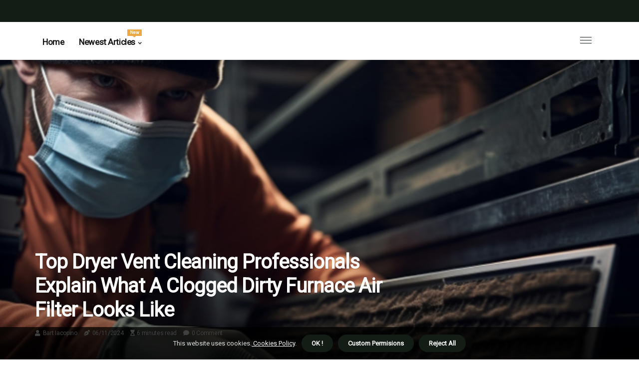

--- FILE ---
content_type: text/html;charset=utf-8
request_url: https://www.top-dryer-vent-cleaning.com/top-dryer-vent-cleaning-professionals-explain-what-a-clogged-dirty-furnace-air-filter-looks-like
body_size: 23532
content:
<!DOCTYPE html><html lang="en-US"><head><meta charset="UTF-8" /><meta http-equiv="X-UA-Compatible" content="IE=edge" /><meta name="viewport" content="width=device-width, initial-scale=1" /><meta name="generator" content="WordPress 6.1.1" /><meta name="robots" content="index,follow,max-snippet:-1, max-image-preview:large, max-video-preview:-1"><title>Top Dryer Vent Cleaning Professionals Explain What a Clogged Dirty Furnace Air Filter Looks Like</title><meta name="author" content="Bart Iacopino" /><meta name="description" content="Discover how to spot a clogged, dirty furnace air filter and prevent potential HVAC problems. Explore our guide for more insights." /><meta name="keywords" content="clogged dirty furnace air filter, furnace air filter, air filters" /><link rel="canonical" href="https://www.top-dryer-vent-cleaning.com/top-dryer-vent-cleaning-professionals-explain-what-a-clogged-dirty-furnace-air-filter-looks-like" /><meta property="og:locale" content="en_US" /><meta property="og:type" content="website" /><meta property="og:title" content="Top Dryer Vent Cleaning Professionals Explain What a Clogged Dirty Furnace Air Filter Looks Like" /><meta property="og:description" content="Discover how to spot a clogged, dirty furnace air filter and prevent potential HVAC problems. Explore our guide for more insights." /><meta property="og:url" content="https://www.top-dryer-vent-cleaning.com/top-dryer-vent-cleaning-professionals-explain-what-a-clogged-dirty-furnace-air-filter-looks-like" /><meta property="og:site_name" content="top-dryer-vent-cleaning.com"/><meta property="og:image" content="https://www.top-dryer-vent-cleaning.com/img/7dec98795263014f3c72de5f7c31d413.jpg?10"/><meta name="twitter:card" content="summary_large_image" /><meta name="twitter:description" content="Discover how to spot a clogged, dirty furnace air filter and prevent potential HVAC problems. Explore our guide for more insights." /><meta name="twitter:title" content="Top Dryer Vent Cleaning Professionals Explain What a Clogged Dirty Furnace Air Filter Looks Like" /><script type='application/ld+json' class='yoast-schema-graph yoast-schema-graph--main'>{"@context": "https://schema.org","@graph": [{"@type": "WebSite","@id": "https://www.top-dryer-vent-cleaning.com#website","url": "https://www.top-dryer-vent-cleaning.com","name": "top-dryer-vent-cleaning.com","inLanguage": "en","description": "Discover how to spot a clogged, dirty furnace air filter and prevent potential HVAC problems. Explore our guide for more insights."},{"@type": "ImageObject","@id": "https://www.top-dryer-vent-cleaning.com/top-dryer-vent-cleaning-professionals-explain-what-a-clogged-dirty-furnace-air-filter-looks-like#primaryimage","inLanguage": "en","url": "https://www.top-dryer-vent-cleaning.com/img/7dec98795263014f3c72de5f7c31d413.jpg?10","width": 1920,"height": 800,"caption": "Top Dryer Vent Cleaning Professionals Explain What a Clogged Dirty Furnace Air Filter Looks Like"},{"@type": "WebPage","@id": "https://www.top-dryer-vent-cleaning.com/top-dryer-vent-cleaning-professionals-explain-what-a-clogged-dirty-furnace-air-filter-looks-like#webpage","url": "https://www.top-dryer-vent-cleaning.com/top-dryer-vent-cleaning-professionals-explain-what-a-clogged-dirty-furnace-air-filter-looks-like","name": "Top Dryer Vent Cleaning Professionals Explain What a Clogged Dirty Furnace Air Filter Looks Like","isPartOf": {"@id": "https://www.top-dryer-vent-cleaning.com#website"},"inLanguage": "en","primaryImageOfPage": {"@id": "https://www.top-dryer-vent-cleaning.com/top-dryer-vent-cleaning-professionals-explain-what-a-clogged-dirty-furnace-air-filter-looks-like#primaryimage"},"datePublished": "2026-01-10T13-56-16.000Z","dateModified": "2026-01-10T13-56-16.000Z","description": "Discover how to spot a clogged, dirty furnace air filter and prevent potential HVAC problems. Explore our guide for more insights.","potentialAction": [{"@type": "ReadAction","target": ["https://www.top-dryer-vent-cleaning.com/top-dryer-vent-cleaning-professionals-explain-what-a-clogged-dirty-furnace-air-filter-looks-like"]}]}]}</script><script async src="https://www.googletagmanager.com/gtag/js?id=G-EL3X4F9GSR"></script><script> window.dataLayer = window.dataLayer || []; function gtag(){dataLayer.push(arguments);} gtag('js', new Date()); gtag('config', 'G-EL3X4F9GSR');</script><link rel="icon" href="https://www.top-dryer-vent-cleaning.com/img/favicon.png" type="image/x-icon" /><link rel="apple-touch-icon-precomposed" sizes="57x57" href="https://www.top-dryer-vent-cleaning.com/img/apple-touch-icon-57x57.png" /><link rel="apple-touch-icon-precomposed" sizes="114x114" href="https://www.top-dryer-vent-cleaning.com/img/apple-touch-icon-114x114.png" /><link rel="apple-touch-icon-precomposed" sizes="72x72" href="https://www.top-dryer-vent-cleaning.com/img/apple-touch-icon-72x72.png" /><link rel="apple-touch-icon-precomposed" sizes="144x144" href="https://www.top-dryer-vent-cleaning.com/img/apple-touch-icon-144x144.png" /><link rel="apple-touch-icon-precomposed" sizes="60x60" href="https://www.top-dryer-vent-cleaning.com/img/apple-touch-icon-60x60.png" /><link rel="apple-touch-icon-precomposed" sizes="120x120" href="https://www.top-dryer-vent-cleaning.com/img/apple-touch-icon-120x120.png" /><link rel="apple-touch-icon-precomposed" sizes="76x76" href="https://www.top-dryer-vent-cleaning.com/img/apple-touch-icon-76x76.png" /><link rel="apple-touch-icon-precomposed" sizes="152x152" href="https://www.top-dryer-vent-cleaning.com/img/apple-touch-icon-152x152.png" /><link rel="icon" type="image/png" href="https://www.top-dryer-vent-cleaning.com/img/favicon-196x196.png" sizes="196x196" /><link rel="icon" type="image/png" href="https://www.top-dryer-vent-cleaning.com/img/favicon-96x96.png" sizes="96x96" /><link rel="icon" type="image/png" href="https://www.top-dryer-vent-cleaning.com/img/favicon-32x32.png" sizes="32x32" /><link rel="icon" type="image/png" href="https://www.top-dryer-vent-cleaning.com/img/favicon-16x16.png" sizes="16x16" /><link rel="icon" type="image/png" href="https://www.top-dryer-vent-cleaning.com/img/favicon-128.png" sizes="128x128" /><meta name="application-name" content="&nbsp;"/><meta name="msapplication-TileColor" content="#FFFFFF" /><meta name="msapplication-TileImage" content="mstile-144x144.png" /><meta name="msapplication-square70x70logo" content="mstile-70x70.png" /><meta name="msapplication-square150x150logo" content="mstile-150x150.png" /><meta name="msapplication-wide310x150logo" content="mstile-310x150.png" /><meta name="msapplication-square310x310logo" content="mstile-310x310.png" /><script> WebFontConfig = { google: { families: ['Roboto', 'Roboto'] } }; (function(d) { var wf = d.createElement('script'), s = d.scripts[0]; wf.src = 'https://ajax.googleapis.com/ajax/libs/webfont/1.6.26/webfont.js'; wf.async = true; s.parentNode.insertBefore(wf, s); })(document);</script><style type="text/css">:root{ --main-color:#551A8B; --font-heading:Roboto; --font-body:Roboto;}.enable_footer_columns_dark { background: #151515; color: #fff; border-top: 1px solid #303030;}</style><link rel="stylesheet" href="https://www.top-dryer-vent-cleaning.com/css/bootstrap.min.css?ver=3.0.1" type="text/css" media="all" /><link rel="stylesheet" href="https://cdnjs.cloudflare.com/ajax/libs/font-awesome/5.15.4/css/all.min.css" /><link rel="https://api.w.org/" href="https://www.top-dryer-vent-cleaning.com/wp-json" /><link rel="EditURI" type="application/rsd+xml" title="RSD" href="https://www.top-dryer-vent-cleaning.com/xmlrpc.php?rsd" /><link rel="wlwmanifest" type="application/wlwmanifest+xml" href="https://www.top-dryer-vent-cleaning.com/wp-includes/wlwmanifest.xml"/><link rel="shortlink" href="https://www.top-dryer-vent-cleaning.com"/><style type="text/css">.verj_header_magazine_style.two_header_top_style.verj_cus_top_share .header_top_bar_wrapper { background: #131D15;}h4 {margin-top: 34px;}.home_section3 { background-color: #131D1508;}.enable_footer_columns_dark { background: #131D15; color: #fff; border-top: 1px solid #131D15;}.verj_radus_e {border-radius: 0px;}.single_post_title_main { text-align: left; max-width: 86%; font-size: 38px;}ul.jl_s_pagination { display: none;}.cc-window { position: fixed; left: 0; right: 0; bottom: 0; width: 100%; background-color: rgba(0,0,0,0.75); z-index: 999; opacity: 1; transition: all 0.3s ease;}.cc-window .box-cookies { padding: 15px; text-align: center; color: #DBE0DF; font-size: 13px; font-weight: 400; line-height: 30px;}.cc-window .box-cookies { padding: 15px; text-align: center; color: #DBE0DF; font-size: 13px; font-weight: 400; line-height: 30px;}.cc-window .cc-close .cc-reject .cc-custom{ display: inline-block; margin-left: 10px; line-height: normal; padding: 10px 20px; background-color: #131D15; color: #fff; font-weight: bold; border-radius: 22px; cursor: pointer; transition: all 0.3s ease-in-out;}.footer_logo_about{font-weight: bold;font-size: 38px;}.post_content.verj_content { text-align: justify;}.jm-post-like{cursor:pointer;}a.jm-post-like.loved { background: red; border-radius: 4px;}.single_post_share_icon_post li a i { display: inline-block; padding: 0; color: #fff; text-align: center; text-transform: capitalize; font-size: 17px; font-weight: 500; height: 40px; line-height: 40px; width: 40px; border-radius: 4px;}.single-post-meta-wrapper.verj_sfoot i { float: left; display: inline-block; padding: 0; color: #000; text-align: center; margin-right: 0; text-transform: capitalize; font-size: 17px; font-weight: 500; height: 40px; line-height: 40px; width: 40px; border-radius: 4px; border: 1px solid #ebebeb;}.auth .author-info.verj_auth_head { background: transparent; padding: 0px 11%; text-align: center; margin-bottom: 0px;}.main_title_col .auth { margin-top: 0px; margin-bottom: 30px; padding: 0px; border: 0px !important;}.auth .author-info.verj_auth_head { background: transparent; padding: 0px 11%; text-align: center; margin-bottom: 0px;}.author-info.verj_auth_head .author-avatar { display: block; float: left; margin-left: 50px;}.author-info.verj_auth_head .avatar { width: 198px !important; border: 7px solid #fff; border-radius: 50%; overflow: hidden; box-shadow: 0 0 0 4px #131D15; margin-top: -27px;}.author-info.verj_auth_head .author-description { float: right; display: block; margin: 0px; width: 55%;}.auth .author_commentcount, .auth .author_postcount { font-size: 12px; color: #fff; line-height: 1.2; background: #131D15; margin-right: 5px; padding: 2px 10px; border-radius: 4px;}.grid-sidebar .box { margin-bottom: 0!important; width: 33%; padding: 0; padding-right: 20px; padding-left: 20px; float: left; position: relative;}ol {display: inline-block;list-style-type: none;margin: 0px 0px 20px 80px;padding: 0;overflow: hidden;font-size: 12px;padding-left: 0;border-left: 1px solid #131D15;}ol li {display: inline;margin-right: 8px;}ol li::before {content: ">";margin-right: 8px;}ol li:first-child::before {content: "";}.jlm_w .jlma { top: 4px;}.jlm_w .jlmb { top: 10px;}.jlm_w .jlmc { top: 16px;}.jlm_w span { display: block; position: absolute; width: 100%; height: 1px; border-radius: 30px; background: #131D15; left: 6px;}.bottom_footer_menu_text .verj_ft_w { border-top: 1px solid #ffff;}.menu-footer { margin-bottom: 0; padding: 0px; float: right; margin: -5px 35px 0px 0px;}.footer-bottom { color: #fff;}#menu-footer-menu li a { text-decoration: none; color: #fff;}.jellywp_about_us_widget_wrapper .footer_logo_about {margin-bottom: 30px;float: none;display: inline-block;width:100%;}.verj_cat_img_w:last-child, .footer-columns .verj_cat_img_w:nth-last-child(2) {margin-bottom: 8px;}.jli-moon{font-family: Font Awesome 5 Pro!important;}.jli-moon:before { content: "\f111";}.jli-sun{font-family: Font Awesome 5 Free!important;}.jli-sun:before { content: "\f111";}.verj_day_night .jl-night-toggle-icon { width: 43px; background: rgba(0,0,0,.1); border-radius: 42;}.verj__cat_img_w .verj__cat_img_c { height: 62px; position: relative; border-radius: 22px; margin-top: :10px;}.footer-columns .verj__cat_img_w .verj__cat_img_c { border: 0px solid #525252; background: #3a3939;}header.header-wraper.verj_header_magazine_style.two_header_top_style.header_layout_style3_custom.verj_cus_top_share.border_down { background: #131D15; height: 122px;}.verj__s_pagination { display: none;}.verj_cites { margin-top: 40px;}.row { display: -ms-flexbox; display: flex; -ms-flex-wrap: wrap; flex-wrap: wrap; margin-right: -15px; margin-left: -15px; width: 100%;}.verj__lead_large { display: block;position: relative;}.verj__lead_mobile { display: none;position: relative;}@media only screen and (max-width: 400px) { .author-info.verj_auth_head .author-description { float: right; display: block; margin: 0px; width: 100%;}.author-info.verj_auth_head .author-avatar { display: block; float: none; margin-left: 0px;}.grid-sidebar .box { margin-bottom: 0!important; width: 100%; padding: 0; padding-right: 20px; padding-left: 20px; float: left; position: relative;}.verj__lead_large { display: none;position: relative;}.verj__lead_mobile { display: block;position: relative;}}.post_content h2,.post_content h3,.post_content h4,.post_content h5,.post_content h6{margin: 25px 0 14px !important;line-height: 1.25 !important;}.post_content > h2:first-child,.post_content > h3:first-child,.post_content > h4:first-child,.post_content > h5:first-child,.post_content > h6:first-child{margin-top: 0 !important;}.post_content ol,.post_content ul{margin: 18px 0 !important;padding-left: 28px !important;border: 0 !important;background: none !important;font-size: inherit !important;line-height: inherit !important;}.post_content ol li,.post_content ul li{display: list-item !important;margin: 0 0 10px 0 !important;padding: 0 !important;border: 0 !important;background: none !important;font-size: inherit !important;line-height: 1.6 !important;}.post_content ol li::before,.post_content ul li::before,.post_content ol li::after,.post_content ul li::after{content: none !important;display: none !important;}.post_content ol{ list-style: decimal !important; }.post_content ul{ list-style: disc !important; }.post_content li::marker{ font-size: 1em !important; }.post_content li p{margin: 8px 0 0 !important;font-size: inherit !important;line-height: inherit !important;}</style><style></style></head><body class="mobile_nav_class jl-has-sidebar"><div class="options_layout_wrapper verj_clear_at verj_radius verj_none_box_styles verj_border_radiuss verj_en_day_night"><div class="options_layout_container full_layout_enable_front"><header class="header-wraper verj_header_magazine_style two_header_top_style header_layout_style3_custom verj_cus_top_share "><div class="header_top_bar_wrapper"><div class="container"><div class="row"><div class="col-md-12"><div class="menu-primary-container navigation_wrapper"><ul id="verj_top_menu" class="verj_main_menu"></ul></div><div class="verj_top_cus_social" style="height: 44px;"></div></div></div></div></div><div class="verj_blank_nav"></div><div id="menu_wrapper" class="menu_wrapper verj_menu_sticky verj_stick"><div class="container"><div class="row"><div class="main_menu col-md-12" style="height: 75px;"><div class="search_header_menu verj_nav_mobile"><div class="menu_mobile_icons"><div class="jlm_w"><span class="jlma"></span><span class="jlmb"></span><span class="jlmc"></span></div></div></div><div class="menu-primary-container navigation_wrapper verj_cus_share_mnu"><ul id="mainmenu" class="verj_main_menu"><li class="menu-item current-menu-item current_page_item"> <a href="https://www.top-dryer-vent-cleaning.com">Home<span class="border-menu"></span></a></li> <li class="menu-item menu-item-has-children"> <a>Newest Articles<span class="border-menu"></span><span class="verj_menu_lb" style="background: #eba845 !important;"><span class="verj_lb_ar" style="border-top: 3px solid #eba845 !important;"></span>New</span></a><ul class="sub-menu menu_post_feature verj_menu_tls"><li><div id="sprasa_recent_large_widgets-2" class="widget main_post_style"><h3 class="widget-title"><span>Newest Articles</span></h3><div class="verj_grid_overlay verj_w_menu verj_clear_at"><div class="verj_grid_overlay_col"><div class="verj_grid_verlay_wrap verj_radus_e"><div class="verj_f_img_bg" style="background-image: url('https://www.top-dryer-vent-cleaning.com/img/tf3700f4cd2429410d643a3074bcb4aa6.jpg')"></div><a href="https://www.top-dryer-vent-cleaning.com/installation-of-standard-hvac-air-conditioner-filter-sizes" class="verj_f_img_link"></a><div class="verj_f_postbox"><h3 class="verj_f_title"><a href="https://www.top-dryer-vent-cleaning.com/installation-of-standard-hvac-air-conditioner-filter-sizes">Installation of Standard HVAC Air Conditioner Filter Sizes</a></h3><span class="verj_post_meta"><span class="post-date"><i class="fas fa-pen-nib"></i>26/10/2025</span><span class="post-read-time"><i class="fa fa-hourglass-start"></i>9 minutes read</span></span></div></div></div><div class="verj_grid_overlay_col"><div class="verj_grid_verlay_wrap verj_radus_e"><div class="verj_f_img_bg" style="background-image: url('https://www.top-dryer-vent-cleaning.com/img/ta3a70f249d263818e672e593c2cd7423.jpg')"></div><a href="https://www.top-dryer-vent-cleaning.com/what-are-the-benefits-of-dryer-vent-cleaning" class="verj_f_img_link"></a><div class="verj_f_postbox"><h3 class="verj_f_title"><a href="https://www.top-dryer-vent-cleaning.com/what-are-the-benefits-of-dryer-vent-cleaning">The Advantages of Professional Dryer Vent Cleaning</a></h3><span class="verj_post_meta"><span class="post-date"><i class="fas fa-pen-nib"></i>26/10/2025</span><span class="post-read-time"><i class="fa fa-hourglass-start"></i>1 minute read</span></span></div></div></div><div class="verj_grid_overlay_col"><div class="verj_grid_verlay_wrap verj_radus_e"><div class="verj_f_img_bg" style="background-image: url('https://www.top-dryer-vent-cleaning.com/img/tcd07c12fab102b5aa036e1c471c20de0.jpg')"></div><a href="https://www.top-dryer-vent-cleaning.com/what-is-the-best-way-to-clean-a-dryer-vent" class="verj_f_img_link"></a><div class="verj_f_postbox"><h3 class="verj_f_title"><a href="https://www.top-dryer-vent-cleaning.com/what-is-the-best-way-to-clean-a-dryer-vent">How to Clean a Dryer Vent for Maximum Efficiency and Safety</a></h3><span class="verj_post_meta"><span class="post-date"><i class="fas fa-pen-nib"></i>26/10/2025</span><span class="post-read-time"><i class="fa fa-hourglass-start"></i>1 minute read</span></span></div></div></div><div class="verj_grid_overlay_col"><div class="verj_grid_verlay_wrap verj_radus_e"><div class="verj_f_img_bg" style="background-image: url('https://www.top-dryer-vent-cleaning.com/img/tb781bde566747224dba690507f070947.jpg')"></div><a href="https://www.top-dryer-vent-cleaning.com/the-effect-of-clogged-dryer-vents-on-how-often-you-need-to-change-your-furnace-air-filter" class="verj_f_img_link"></a><div class="verj_f_postbox"><h3 class="verj_f_title"><a href="https://www.top-dryer-vent-cleaning.com/the-effect-of-clogged-dryer-vents-on-how-often-you-need-to-change-your-furnace-air-filter">The Effect of Clogged Dryer Vents on How Often You Need to Change Your Furnace Air Filter</a></h3><span class="verj_post_meta"><span class="post-date"><i class="fas fa-pen-nib"></i>26/10/2025</span><span class="post-read-time"><i class="fa fa-hourglass-start"></i>6 minutes read</span></span></div></div></div></div></div></li></ul></li></ul></div></div></div></div></div></div></header><div class="mobile_menu_overlay"></div><div class="verj_single_style4"><div class="single_content_header single_captions_overlay_bottom_image_full_width"><div class="image-post-thumb" style="background-image: url('https://www.top-dryer-vent-cleaning.com/img/7dec98795263014f3c72de5f7c31d413.jpg?10')"></div><div class="single_full_breadcrumbs_top"><div class="container"><div class="row"><div class="col-md-12"></div></div></div></div><div class="single_post_entry_content_wrapper"><div class="container"><div class="row"><div class="col-md-12"><div class="single_post_entry_content"><h1 class="single_post_title_main">Top Dryer Vent Cleaning Professionals Explain What a Clogged Dirty Furnace Air Filter Looks Like</h1><span class="verj_post_meta"><span class="verj_author_img_w"><i class="fas fa-user"></i><a href="https://www.top-dryer-vent-cleaning.com/bart-iacopino" title="Posts by Bart Iacopino" rel="author">Bart Iacopino</a></span><span class="post-date"><i class="fas fa-pen-nib"></i>06/11/2024</span><span class="post-read-time"><i class="fa fa-hourglass-start"></i>6 minutes read</span><span class="meta-comment"><i class="fa fa-comment"></i><a href="#">0 Comment</a></span></span></div></div></div></div></div></div></div><section id="content_main" class="clearfix verj_spost"><div class="container"><div class="row main_content"><div class="col-md-8 loop-large-post" id="content"><div class="widget_container content_page"><div class="post type-post status-publish format-gallery has-post-thumbnail hentry category-business tag-inspiration tag-morning tag-tip tag-tutorial post_format-post-format-gallery"><div class="single_section_content box blog_large_post_style"><div class="post_content_w"><div class="post_content verj_content"><p style="text-align: center; "><iframe frameborder="0" src="//www.youtube.com/embed/HBhLwLM4U9g" width="640" height="360" class="note-video-clip"></iframe></p><h1 dir="ltr" style="line-height:1.2;margin-top:24pt;margin-bottom:0pt;"><span style="font-size:23pt;font-family:Arial,sans-serif;color:#00664f;background-color:transparent;font-weight:700;font-style:normal;font-variant:normal;text-decoration:none;vertical-align:baseline;white-space:pre;white-space:pre-wrap;">Leading Dryer Vent Cleaning Experts Describe What a Clogged Dirty Furnace Air Filter Looks Like</span></h1><p dir="ltr" style="line-height:1.2;margin-top:9pt;margin-bottom:9pt;"><span style="font-size:12pt;font-family:Arial,sans-serif;color:#000000;background-color:transparent;font-weight:400;font-style:normal;font-variant:normal;text-decoration:none;vertical-align:baseline;white-space:pre;white-space:pre-wrap;">Top dryer vent cleaning experts let us in on what a dirty, clogged furnace air filter looks like. This crucial component, originally a bright white, morphs into a dull gray, speckled with black spots, and clear signs of trapped dust and debris.</span></p><p dir="ltr" style="line-height:1.2;margin-top:9pt;margin-bottom:9pt;"><span style="font-size:12pt;font-family:Arial,sans-serif;color:#000000;background-color:transparent;font-weight:400;font-style:normal;font-variant:normal;text-decoration:none;vertical-align:baseline;white-space:pre;white-space:pre-wrap;">Noticing a sudden increase in energy bills? Finding dust all over your house? Both could indicate your filter needs attention. Recognizing these signs, beyond just seeing the dirt, plays a significant role in </span><span style="font-size:12pt;font-family:Arial,sans-serif;color:#000000;background-color:transparent;font-weight:700;font-style:normal;font-variant:normal;text-decoration:none;vertical-align:baseline;white-space:pre;white-space:pre-wrap;">keeping your heating system efficient</span><span style="font-size:12pt;font-family:Arial,sans-serif;color:#000000;background-color:transparent;font-weight:400;font-style:normal;font-variant:normal;text-decoration:none;vertical-align:baseline;white-space:pre;white-space:pre-wrap;">, maintaining clean indoor air, and avoiding unnecessary heating costs.</span></p><p dir="ltr" style="line-height:1.2;margin-top:9pt;margin-bottom:9pt;"><span style="font-size:12pt;font-family:Arial,sans-serif;color:#000000;background-color:transparent;font-weight:400;font-style:normal;font-variant:normal;text-decoration:none;vertical-align:baseline;white-space:pre;white-space:pre-wrap;">Keep following us for more </span><span id="docs-internal-guid-dc47de56-7fff-084d-f0e6-71f077ef31f1"><a href="https://filterbuy.com/resources/air-filter-maintenance/clogged-furnace-filter-symptoms/"><span style="font-size: 12pt; font-family: Arial, sans-serif; color: rgb(0, 175, 67); background-color: transparent; font-weight: 700; font-variant-numeric: normal; font-variant-east-asian: normal; font-variant-alternates: normal; font-variant-position: normal; text-decoration-line: underline; text-decoration-skip-ink: none; vertical-align: baseline; white-space-collapse: preserve;">valuable tips on what does a clogged dirty furnace air filter looks like</span></a></span><span style="font-size:12pt;font-family:Arial,sans-serif;color:#000000;background-color:transparent;font-weight:400;font-style:normal;font-variant:normal;text-decoration:none;vertical-align:baseline;white-space:pre;white-space:pre-wrap;">.</span></p><h2 dir="ltr" style="line-height:1.2;margin-top:10pt;margin-bottom:10pt;"><span style="font-size:17pt;font-family:Arial,sans-serif;color:#00664f;background-color:transparent;font-weight:700;font-style:normal;font-variant:normal;text-decoration:none;vertical-align:baseline;white-space:pre;white-space:pre-wrap;">Key Takeaways</span></h2><ul style="margin-top:0;margin-bottom:0;padding-inline-start:48px;"><li dir="ltr" style="list-style-type:disc;font-size:12pt;font-family:Arial,sans-serif;color:#000000;background-color:transparent;font-weight:400;font-style:normal;font-variant:normal;text-decoration:none;vertical-align:baseline;white-space:pre;" aria-level="1"><p dir="ltr" style="line-height:1.2;margin-top:1.8pt;margin-bottom:10pt;" role="presentation"><span style="font-size:12pt;font-family:Arial,sans-serif;color:#000000;background-color:transparent;font-weight:400;font-style:normal;font-variant:normal;text-decoration:none;vertical-align:baseline;white-space:pre;white-space:pre-wrap;">Discoloration from dust accumulation often signifies a blocked furnace air filter.</span></p></li><li dir="ltr" style="list-style-type:disc;font-size:12pt;font-family:Arial,sans-serif;color:#000000;background-color:transparent;font-weight:400;font-style:normal;font-variant:normal;text-decoration:none;vertical-align:baseline;white-space:pre;" aria-level="1"><p dir="ltr" style="line-height:1.2;margin-top:0pt;margin-bottom:10pt;" role="presentation"><span style="font-size:12pt;font-family:Arial,sans-serif;color:#000000;background-color:transparent;font-weight:400;font-style:normal;font-variant:normal;text-decoration:none;vertical-align:baseline;white-space:pre;white-space:pre-wrap;">One can spot a filthy furnace filter by observing particle buildup on its surface.</span></p></li><li dir="ltr" style="list-style-type:disc;font-size:12pt;font-family:Arial,sans-serif;color:#000000;background-color:transparent;font-weight:400;font-style:normal;font-variant:normal;text-decoration:none;vertical-align:baseline;white-space:pre;" aria-level="1"><p dir="ltr" style="line-height:1.2;margin-top:0pt;margin-bottom:10pt;" role="presentation"><span style="font-size:12pt;font-family:Arial,sans-serif;color:#000000;background-color:transparent;font-weight:400;font-style:normal;font-variant:normal;text-decoration:none;vertical-align:baseline;white-space:pre;white-space:pre-wrap;">Dense dust layers or debris suggest clogged conditions in furnace </span><a href="https://en.wikipedia.org/wiki/Air_filter" style="text-decoration:none;"><span style="font-size:12pt;font-family:Arial,sans-serif;color:#00af43;background-color:transparent;font-weight:700;font-style:normal;font-variant:normal;text-decoration:underline;-webkit-text-decoration-skip:none;text-decoration-skip-ink:none;vertical-align:baseline;white-space:pre;white-space:pre-wrap;">air filters</span></a><span style="font-size:12pt;font-family:Arial,sans-serif;color:#000000;background-color:transparent;font-weight:400;font-style:normal;font-variant:normal;text-decoration:none;vertical-align:baseline;white-space:pre;white-space:pre-wrap;">.</span></p></li><li dir="ltr" style="list-style-type:disc;font-size:12pt;font-family:Arial,sans-serif;color:#000000;background-color:transparent;font-weight:400;font-style:normal;font-variant:normal;text-decoration:none;vertical-align:baseline;white-space:pre;" aria-level="1"><p dir="ltr" style="line-height:1.2;margin-top:0pt;margin-bottom:10pt;" role="presentation"><span style="font-size:12pt;font-family:Arial,sans-serif;color:#000000;background-color:transparent;font-weight:400;font-style:normal;font-variant:normal;text-decoration:none;vertical-align:baseline;white-space:pre;white-space:pre-wrap;">Mold or mildew presence on filters often hints at dirtiness and clogging.</span></p></li><li dir="ltr" style="list-style-type:disc;font-size:12pt;font-family:Arial,sans-serif;color:#000000;background-color:transparent;font-weight:400;font-style:normal;font-variant:normal;text-decoration:none;vertical-align:baseline;white-space:pre;" aria-level="1"><p dir="ltr" style="line-height:1.2;margin-top:1.8pt;margin-bottom:10pt;" role="presentation"><span style="font-size:12pt;font-family:Arial,sans-serif;color:#000000;background-color:transparent;font-weight:400;font-style:normal;font-variant:normal;text-decoration:none;vertical-align:baseline;white-space:pre;white-space:pre-wrap;">Damage or wear on filter fabric might necessitate replacement, indicative of a filthy furnace air filter.</span></p></li></ul><h2 dir="ltr" style="line-height:1.2;margin-top:10pt;margin-bottom:10pt;"><span style="font-size:17pt;font-family:Arial,sans-serif;color:#00664f;background-color:transparent;font-weight:700;font-style:normal;font-variant:normal;text-decoration:none;vertical-align:baseline;white-space:pre;white-space:pre-wrap;">Understanding the Role of Furnace Air Filters</span></h2><p dir="ltr" style="line-height:1.2;margin-top:9pt;margin-bottom:9pt;"><span style="font-size:12pt;font-family:Arial,sans-serif;color:#000000;background-color:transparent;font-weight:400;font-style:normal;font-variant:normal;text-decoration:none;vertical-align:baseline;white-space:pre;white-space:pre-wrap;">Commencing with some basic understanding, furnace air filters play significant roles in preserving your heating system's efficiency and </span><a href="https://www.top-dryer-vent-cleaning.com/how-to-maintain-your-clothes-dryer-vent-for-home-safety-and-efficiency" style="text-decoration:none;"><span style="font-size:12pt;font-family:Arial,sans-serif;color:#00af43;background-color:transparent;font-weight:700;font-style:normal;font-variant:normal;text-decoration:underline;-webkit-text-decoration-skip:none;text-decoration-skip-ink:none;vertical-align:baseline;white-space:pre;white-space:pre-wrap;">enhancing air quality within your home</span></a><span style="font-size:12pt;font-family:Arial,sans-serif;color:#000000;background-color:transparent;font-weight:400;font-style:normal;font-variant:normal;text-decoration:none;vertical-align:baseline;white-space:pre;white-space:pre-wrap;">. This silent hero, typically overlooked, is crucial for home maintenance.</span></p><p dir="ltr" style="line-height:1.2;margin-top:9pt;margin-bottom:9pt;"><span style="font-size:12pt;font-family:Arial,sans-serif;color:#000000;background-color:transparent;font-weight:400;font-style:normal;font-variant:normal;text-decoration:none;vertical-align:baseline;white-space:pre;white-space:pre-wrap;">Examining filter functionality helps us appreciate its purpose. Mainly, filters work to capture airborne particles like dust, pollen, or other irritants, which can damage your furnace or spread within your residence. Trapping these particles ensures protection for your furnace operation and a cleaner atmosphere at home.</span></p><p dir="ltr" style="line-height:1.2;margin-top:9pt;margin-bottom:9pt;"><span style="font-size:12pt;font-family:Arial,sans-serif;color:#000000;background-color:transparent;font-weight:400;font-style:normal;font-variant:normal;text-decoration:none;vertical-align:baseline;white-space:pre;white-space:pre-wrap;">Moving on to furnace efficiency, maintaining a clean, efficient filter enables your heating mechanism to function optimally. This optimal performance can result in reduced energy costs and prolonged equipment life. Conversely, dirty or blocked filters make your furnace exert more effort, consequently diminishing efficiency.</span></p><h2 dir="ltr" style="line-height:1.2;margin-top:10pt;margin-bottom:10pt;"><span style="font-size:17pt;font-family:Arial,sans-serif;color:#00664f;background-color:transparent;font-weight:700;font-style:normal;font-variant:normal;text-decoration:none;vertical-align:baseline;white-space:pre;white-space:pre-wrap;">Signs of a Clogged Air Filter</span></h2><p dir="ltr" style="line-height:1.2;margin-top:9pt;margin-bottom:9pt;"><span style="font-size:12pt;font-family:Arial,sans-serif;color:#000000;background-color:transparent;font-weight:400;font-style:normal;font-variant:normal;text-decoration:none;vertical-align:baseline;white-space:pre;white-space:pre-wrap;">Understanding the </span><span style="font-size:12pt;font-family:Arial,sans-serif;color:#000000;background-color:transparent;font-weight:700;font-style:normal;font-variant:normal;text-decoration:none;vertical-align:baseline;white-space:pre;white-space:pre-wrap;">importance of your furnace air filter</span><span style="font-size:12pt;font-family:Arial,sans-serif;color:#000000;background-color:transparent;font-weight:400;font-style:normal;font-variant:normal;text-decoration:none;vertical-align:baseline;white-space:pre;white-space:pre-wrap;">, let's examine signs indicating its blockage or clogging.</span></p><p dir="ltr" style="line-height:1.2;margin-top:9pt;margin-bottom:9pt;"><span style="font-size:12pt;font-family:Arial,sans-serif;color:#000000;background-color:transparent;font-weight:400;font-style:normal;font-variant:normal;text-decoration:none;vertical-align:baseline;white-space:pre;white-space:pre-wrap;">Decreased efficiency of your heating system marks the first indication. Struggles in maintaining the set temperature or unusually prolonged running times call for an immediate filter check. This inefficiency might also shorten the filter lifespan, necessitating frequent replacements.</span></p><p dir="ltr" style="line-height:1.2;margin-top:9pt;margin-bottom:9pt;"><span style="font-size:12pt;font-family:Arial,sans-serif;color:#000000;background-color:transparent;font-weight:400;font-style:normal;font-variant:normal;text-decoration:none;vertical-align:baseline;white-space:pre;white-space:pre-wrap;">Next, consider unexpected increases in your energy bills. Clogged filters oblige furnaces to work more strenuously, thus consuming excess energy. A sudden bill surge without a corresponding change in usage hints at required filter maintenance.</span></p><p dir="ltr" style="line-height:1.2;margin-top:9pt;margin-bottom:9pt;"><span style="font-size:12pt;font-family:Arial,sans-serif;color:#000000;background-color:transparent;font-weight:400;font-style:normal;font-variant:normal;text-decoration:none;vertical-align:baseline;white-space:pre;white-space:pre-wrap;">Health issues also serve as revealing signs. Frequent respiratory problems, allergies, or any other unexplained health issues among household members suggest a potentially blocked filter issue. Such filters fail to effectively remove dust, pollen, and allergens, consequently deteriorating </span><span style="font-size:12pt;font-family:Arial,sans-serif;color:#000000;background-color:transparent;font-weight:700;font-style:normal;font-variant:normal;text-decoration:none;vertical-align:baseline;white-space:pre;white-space:pre-wrap;">indoor air quality</span><span style="font-size:12pt;font-family:Arial,sans-serif;color:#000000;background-color:transparent;font-weight:400;font-style:normal;font-variant:normal;text-decoration:none;vertical-align:baseline;white-space:pre;white-space:pre-wrap;">.</span></p><p dir="ltr" style="line-height:1.2;margin-top:9pt;margin-bottom:9pt;"><span style="font-size:12pt;font-family:Arial,sans-serif;color:#000000;background-color:transparent;font-weight:400;font-style:normal;font-variant:normal;text-decoration:none;vertical-align:baseline;white-space:pre;white-space:pre-wrap;">Lastly, excessive dust in your home could be a result of an inefficient filter. Though a small amount of dust is usual, rampant dust despite regular cleaning indicates a malfunctioning air filter. Promptly addressing these signs ensures </span><a href="https://www.top-dryer-vent-cleaning.com/what-is-the-best-way-to-clean-a-dryer-vent" style="text-decoration:none;"><span style="font-size:12pt;font-family:Arial,sans-serif;color:#00af43;background-color:transparent;font-weight:700;font-style:normal;font-variant:normal;text-decoration:underline;-webkit-text-decoration-skip:none;text-decoration-skip-ink:none;vertical-align:baseline;white-space:pre;white-space:pre-wrap;">optimal furnace performance</span></a><span style="font-size:12pt;font-family:Arial,sans-serif;color:#000000;background-color:transparent;font-weight:400;font-style:normal;font-variant:normal;text-decoration:none;vertical-align:baseline;white-space:pre;white-space:pre-wrap;"> and a healthy living environment.</span></p><h2 dir="ltr" style="line-height:1.2;margin-top:10pt;margin-bottom:10pt;"><span style="font-size:17pt;font-family:Arial,sans-serif;color:#00664f;background-color:transparent;font-weight:700;font-style:normal;font-variant:normal;text-decoration:none;vertical-align:baseline;white-space:pre;white-space:pre-wrap;">Visual Indicators of a Dirty Filter</span></h2><p dir="ltr" style="line-height:1.2;margin-top:9pt;margin-bottom:9pt;"><span style="font-size:12pt;font-family:Arial,sans-serif;color:#000000;background-color:transparent;font-weight:400;font-style:normal;font-variant:normal;text-decoration:none;vertical-align:baseline;white-space:pre;white-space:pre-wrap;">Eyes serve as powerful tools for </span><span style="font-size:12pt;font-family:Arial,sans-serif;color:#000000;background-color:transparent;font-weight:700;font-style:normal;font-variant:normal;text-decoration:none;vertical-align:baseline;white-space:pre;white-space:pre-wrap;">identifying dirty air filters</span><span style="font-size:12pt;font-family:Arial,sans-serif;color:#000000;background-color:transparent;font-weight:400;font-style:normal;font-variant:normal;text-decoration:none;vertical-align:baseline;white-space:pre;white-space:pre-wrap;">. Wondering how to detect a blocked filter? Begin with a visual inspection.</span></p><p dir="ltr" style="line-height:1.2;margin-top:9pt;margin-bottom:9pt;"><span style="font-size:12pt;font-family:Arial,sans-serif;color:#000000;background-color:transparent;font-weight:400;font-style:normal;font-variant:normal;text-decoration:none;vertical-align:baseline;white-space:pre;white-space:pre-wrap;">Discoloration in filters signals the need for replacement. Clean filters usually appear white or off-white, while dirty ones exhibit gray or black shades. Such color alterations are due to accumulated dust, dirt, and various debris.</span></p><p dir="ltr" style="line-height:1.2;margin-top:9pt;margin-bottom:9pt;"><span style="font-size:12pt;font-family:Arial,sans-serif;color:#000000;background-color:transparent;font-weight:400;font-style:normal;font-variant:normal;text-decoration:none;vertical-align:baseline;white-space:pre;white-space:pre-wrap;">Visible particle buildup also signifies clogged filters. You can spot this when dust or dirt coats the filter's surface conspicuously.</span></p><p dir="ltr" style="line-height:1.2;margin-top:9pt;margin-bottom:9pt;"><span style="font-size:12pt;font-family:Arial,sans-serif;color:#000000;background-color:transparent;font-weight:400;font-style:normal;font-variant:normal;text-decoration:none;vertical-align:baseline;white-space:pre;white-space:pre-wrap;">Take note of these additional visual indicators:</span></p><ul style="margin-top:0;margin-bottom:0;padding-inline-start:48px;"><li dir="ltr" style="list-style-type:disc;font-size:12pt;font-family:Arial,sans-serif;color:#000000;background-color:transparent;font-weight:400;font-style:normal;font-variant:normal;text-decoration:none;vertical-align:baseline;white-space:pre;" aria-level="1"><p dir="ltr" style="line-height:1.2;margin-top:1.8pt;margin-bottom:10pt;" role="presentation"><span style="font-size:12pt;font-family:Arial,sans-serif;color:#000000;background-color:transparent;font-weight:400;font-style:normal;font-variant:normal;text-decoration:none;vertical-align:baseline;white-space:pre;white-space:pre-wrap;">Dense dust and debris layers blanketing the filter</span></p></li><li dir="ltr" style="list-style-type:disc;font-size:12pt;font-family:Arial,sans-serif;color:#000000;background-color:transparent;font-weight:400;font-style:normal;font-variant:normal;text-decoration:none;vertical-align:baseline;white-space:pre;" aria-level="1"><p dir="ltr" style="line-height:1.2;margin-top:0pt;margin-bottom:10pt;" role="presentation"><span style="font-size:12pt;font-family:Arial,sans-serif;color:#000000;background-color:transparent;font-weight:400;font-style:normal;font-variant:normal;text-decoration:none;vertical-align:baseline;white-space:pre;white-space:pre-wrap;">Mold or mildew presence</span></p></li><li dir="ltr" style="list-style-type:disc;font-size:12pt;font-family:Arial,sans-serif;color:#000000;background-color:transparent;font-weight:400;font-style:normal;font-variant:normal;text-decoration:none;vertical-align:baseline;white-space:pre;" aria-level="1"><p dir="ltr" style="line-height:1.2;margin-top:0pt;margin-bottom:10pt;" role="presentation"><span style="font-size:12pt;font-family:Arial,sans-serif;color:#000000;background-color:transparent;font-weight:400;font-style:normal;font-variant:normal;text-decoration:none;vertical-align:baseline;white-space:pre;white-space:pre-wrap;">Damaged, frayed, or worn-out filter fabric</span></p></li><li dir="ltr" style="list-style-type:disc;font-size:12pt;font-family:Arial,sans-serif;color:#000000;background-color:transparent;font-weight:400;font-style:normal;font-variant:normal;text-decoration:none;vertical-align:baseline;white-space:pre;" aria-level="1"><p dir="ltr" style="line-height:1.2;margin-top:0pt;margin-bottom:10pt;" role="presentation"><span style="font-size:12pt;font-family:Arial,sans-serif;color:#000000;background-color:transparent;font-weight:400;font-style:normal;font-variant:normal;text-decoration:none;vertical-align:baseline;white-space:pre;white-space:pre-wrap;">Signs of insect or rodent presence</span></p></li><li dir="ltr" style="list-style-type:disc;font-size:12pt;font-family:Arial,sans-serif;color:#000000;background-color:transparent;font-weight:400;font-style:normal;font-variant:normal;text-decoration:none;vertical-align:baseline;white-space:pre;" aria-level="1"><p dir="ltr" style="line-height:1.2;margin-top:1.8pt;margin-bottom:10pt;" role="presentation"><span style="font-size:12pt;font-family:Arial,sans-serif;color:#000000;background-color:transparent;font-weight:400;font-style:normal;font-variant:normal;text-decoration:none;vertical-align:baseline;white-space:pre;white-space:pre-wrap;">Accumulated dust and dirt in the vent vicinity</span></p></li></ul><h2 dir="ltr" style="line-height:1.2;margin-top:10pt;margin-bottom:10pt;"><span style="font-size:17pt;font-family:Arial,sans-serif;color:#00664f;background-color:transparent;font-weight:700;font-style:normal;font-variant:normal;text-decoration:none;vertical-align:baseline;white-space:pre;white-space:pre-wrap;">Impact of Neglecting Filter Maintenance</span></h2><p dir="ltr" style="line-height:1.2;margin-top:9pt;margin-bottom:9pt;"><span style="font-size:12pt;font-family:Arial,sans-serif;color:#000000;background-color:transparent;font-weight:400;font-style:normal;font-variant:normal;text-decoration:none;vertical-align:baseline;white-space:pre;white-space:pre-wrap;">Neglecting </span><span style="font-size:12pt;font-family:Arial,sans-serif;color:#000000;background-color:transparent;font-weight:700;font-style:normal;font-variant:normal;text-decoration:none;vertical-align:baseline;white-space:pre;white-space:pre-wrap;">maintenance of your furnace's air filter</span><span style="font-size:12pt;font-family:Arial,sans-serif;color:#000000;background-color:transparent;font-weight:400;font-style:normal;font-variant:normal;text-decoration:none;vertical-align:baseline;white-space:pre;white-space:pre-wrap;"> carries serious consequences, impacting health and financial stability. Significant health problems could arise from such neglect. You may observe a surge in allergic reactions, bouts of coughing, sneezing, or even breathing difficulties. Such issues arise because pollutants and allergens aren't effectively removed by filthy filters. For those suffering from asthma or respiratory problems, a choked filter could worsen their condition.</span></p><p dir="ltr" style="line-height:1.2;margin-top:9pt;margin-bottom:9pt;"><span style="font-size:12pt;font-family:Arial,sans-serif;color:#000000;background-color:transparent;font-weight:400;font-style:normal;font-variant:normal;text-decoration:none;vertical-align:baseline;white-space:pre;white-space:pre-wrap;">Financial implications are equally alarming. Filters clogged with dirt impede furnace operation, compelling it to exert more effort than required. This strain translates into heightened energy use, leading to inflated utility bills. Over time, your furnace might succumb to this excessive strain, resulting in costly repairs or potentially necessitating a complete replacement.</span></p><h2 dir="ltr" style="line-height:1.2;margin-top:10pt;margin-bottom:10pt;"><span style="font-size:17pt;font-family:Arial,sans-serif;color:#00664f;background-color:transparent;font-weight:700;font-style:normal;font-variant:normal;text-decoration:none;vertical-align:baseline;white-space:pre;white-space:pre-wrap;">Expert Tips for Regular Filter Check</span></h2><p dir="ltr" style="line-height:1.2;margin-top:9pt;margin-bottom:9pt;"><span style="font-size:12pt;font-family:Arial,sans-serif;color:#000000;background-color:transparent;font-weight:400;font-style:normal;font-variant:normal;text-decoration:none;vertical-align:baseline;white-space:pre;white-space:pre-wrap;">Regular filter checks are vital for </span><a href="https://hvac-company-services.weebly.com/pompano-beach/hvac-system-replacement-service-in-pompano-beach-fl" style="text-decoration:none;"><span style="font-size:12pt;font-family:Arial,sans-serif;color:#00af43;background-color:transparent;font-weight:700;font-style:normal;font-variant:normal;text-decoration:underline;-webkit-text-decoration-skip:none;text-decoration-skip-ink:none;vertical-align:baseline;white-space:pre;white-space:pre-wrap;">maintaining furnace efficiency</span></a><span style="font-size:12pt;font-family:Arial,sans-serif;color:#000000;background-color:transparent;font-weight:400;font-style:normal;font-variant:normal;text-decoration:none;vertical-align:baseline;white-space:pre;white-space:pre-wrap;">. Avoiding this crucial part of your maintenance schedule may lead to a drastic reduction in furnace performance, possibly resulting in expensive repairs.</span></p><p dir="ltr" style="line-height:1.2;margin-top:9pt;margin-bottom:9pt;"><span style="font-size:12pt;font-family:Arial,sans-serif;color:#000000;background-color:transparent;font-weight:400;font-style:normal;font-variant:normal;text-decoration:none;vertical-align:baseline;white-space:pre;white-space:pre-wrap;">Factors such as pets or smokers in your home affect the </span><span style="font-size:12pt;font-family:Arial,sans-serif;color:#000000;background-color:transparent;font-weight:700;font-style:normal;font-variant:normal;text-decoration:none;vertical-align:baseline;white-space:pre;white-space:pre-wrap;">lifespan of your filter</span><span style="font-size:12pt;font-family:Arial,sans-serif;color:#000000;background-color:transparent;font-weight:400;font-style:normal;font-variant:normal;text-decoration:none;vertical-align:baseline;white-space:pre;white-space:pre-wrap;">. Monthly checks prove necessary in such environments. Homes relatively free from dust or allergies, however, might only require bi-monthly inspections. Generally, replacement is necessary every 90 days.</span></p><p dir="ltr" style="line-height:1.2;margin-top:9pt;margin-bottom:9pt;"><span style="font-size:12pt;font-family:Arial,sans-serif;color:#000000;background-color:transparent;font-weight:400;font-style:normal;font-variant:normal;text-decoration:none;vertical-align:baseline;white-space:pre;white-space:pre-wrap;">To check your filter, remove it from its location in the furnace and examine it against the light. If light doesn't pass through, replace it immediately. Watch for signs of moisture or mold during this process.</span></p><h2 dir="ltr" style="line-height:1.2;margin-top:10pt;margin-bottom:10pt;"><span style="font-size:17pt;font-family:Arial,sans-serif;color:#00664f;background-color:transparent;font-weight:700;font-style:normal;font-variant:normal;text-decoration:none;vertical-align:baseline;white-space:pre;white-space:pre-wrap;">Frequently Asked Questions</span></h2><h3 dir="ltr" style="line-height:1.2;margin-top:9pt;margin-bottom:9pt;"><span style="font-size:13pt;font-family:Arial,sans-serif;color:#00664f;background-color:transparent;font-weight:700;font-style:normal;font-variant:normal;text-decoration:none;vertical-align:baseline;white-space:pre;white-space:pre-wrap;">What Health Concerns Exist Regarding a Clogged Furnace Air Filter?</span></h3><p dir="ltr" style="line-height:1.2;margin-top:9pt;margin-bottom:9pt;"><span style="font-size:12pt;font-family:Arial,sans-serif;color:#000000;background-color:transparent;font-weight:400;font-style:normal;font-variant:normal;text-decoration:none;vertical-align:baseline;white-space:pre;white-space:pre-wrap;">When your furnace air filter gets blocked, this aggravates allergies and provokes asthma attacks. Such a situation lets dirty air flow, which might aggravate respiratory problems. Maintaining excellent health depends on having your furnace filter clean.</span></p><h3 dir="ltr" style="line-height:1.2;margin-top:10pt;margin-bottom:0pt;"><span style="font-size:13pt;font-family:Arial,sans-serif;color:#00664f;background-color:transparent;font-weight:700;font-style:normal;font-variant:normal;text-decoration:none;vertical-align:baseline;white-space:pre;white-space:pre-wrap;">How Does a Dirty Furnace Air Filter Affect the Efficiency of the Heating System?</span></h3><p dir="ltr" style="line-height:1.2;margin-top:9pt;margin-bottom:9pt;"><span style="font-size:12pt;font-family:Arial,sans-serif;color:#000000;background-color:transparent;font-weight:400;font-style:normal;font-variant:normal;text-decoration:none;vertical-align:baseline;white-space:pre;white-space:pre-wrap;">The efficiency of your heating system diminishes significantly with a clogged furnace air filter. This not only curtails the filter's longevity but also escalates energy use as the system labors to keep air circulating. Consequently, you experience inflated heating bills and a less cozy living environment.</span></p><h3 dir="ltr" style="line-height:1.2;margin-top:10pt;margin-bottom:0pt;"><span style="font-size:13pt;font-family:Arial,sans-serif;color:#00664f;background-color:transparent;font-weight:700;font-style:normal;font-variant:normal;text-decoration:none;vertical-align:baseline;white-space:pre;white-space:pre-wrap;">How Often Should a Professional Inspect and Clean the Furnace Air Filter?</span></h3><p dir="ltr" style="line-height:1.2;margin-top:9pt;margin-bottom:9pt;"><span style="font-size:12pt;font-family:Arial,sans-serif;color:#000000;background-color:transparent;font-weight:400;font-style:normal;font-variant:normal;text-decoration:none;vertical-align:baseline;white-space:pre;white-space:pre-wrap;">Every three months, arrange for a professional to inspect your furnace air filter. This regular maintenance will minimize filter replacement expenses. Plus, professional cleaning improves furnace efficiency and extends its operating life.</span></p><h3 dir="ltr" style="line-height:1.2;margin-top:10pt;margin-bottom:0pt;"><span style="font-size:13pt;font-family:Arial,sans-serif;color:#00664f;background-color:transparent;font-weight:700;font-style:normal;font-variant:normal;text-decoration:none;vertical-align:baseline;white-space:pre;white-space:pre-wrap;">Can a Dirty Furnace Air Filter Cause the Furnace to Stop Working Altogether?</span></h3><p style="text-align: left;"><span id="docs-internal-guid-55b123ca-7fff-1cbc-3f2f-ce9f6fecfdc6"></span></p><p dir="ltr" style="line-height:1.2;margin-top:9pt;margin-bottom:9pt;"><span style="font-size:12pt;font-family:Arial,sans-serif;color:#000000;background-color:transparent;font-weight:400;font-style:normal;font-variant:normal;text-decoration:none;vertical-align:baseline;white-space:pre;white-space:pre-wrap;">Indeed, neglecting to replace a dirty furnace air filter can result in a furnace malfunction. Understanding filter replacement methods along with regular maintenance advice is essential to prevent such issues. Always prioritize your furnace's well-being!</span></p><p dir="ltr" style="line-height:1.2;margin-top:9pt;margin-bottom:9pt;"><span style="font-size:12pt;font-family:Arial,sans-serif;color:#000000;background-color:transparent;font-weight:400;font-style:normal;font-variant:normal;text-decoration:none;vertical-align:baseline;white-space:pre;white-space:pre-wrap;"><br></span></p><p dir="ltr" style="line-height:1.38;margin-top:0pt;margin-bottom:0pt;"><span style="font-size:11pt;font-family:Arial,sans-serif;color:#000000;background-color:transparent;font-weight:400;font-style:normal;font-variant:normal;text-decoration:none;vertical-align:baseline;white-space:pre;white-space:pre-wrap;">Here is the nearest branch location serving the Bal Harbour FL area…</span></p><p dir="ltr" style="line-height:1.38;margin-top:0pt;margin-bottom:0pt;"><span style="font-size:11pt;font-family:Arial,sans-serif;color:#000000;background-color:transparent;font-weight:400;font-style:normal;font-variant:normal;text-decoration:none;vertical-align:baseline;white-space:pre;white-space:pre-wrap;"><br></span><span style="background-color: transparent; color: rgb(0, 102, 79); font-family: Roboto, sans-serif; font-size: 12pt; font-weight: 700; white-space-collapse: preserve;">Filterbuy HVAC Solutions - Miami FL</span></p><p dir="ltr" style="line-height:1.38;margin-top:0pt;margin-bottom:0pt;"><span style="background-color: transparent; color: rgb(0, 102, 79); font-family: Roboto, sans-serif; font-size: 12pt; font-weight: 700; white-space-collapse: preserve;"><br></span><span style="background-color: transparent; font-family: Arial, sans-serif; font-size: 11pt; white-space-collapse: preserve;">1300 S Miami Ave Unit 4806, Miami, FL 33130</span></p><p dir="ltr" style="line-height:1.38;margin-top:0pt;margin-bottom:0pt;"><span style="font-size:11pt;font-family:Arial,sans-serif;color:#000000;background-color:transparent;font-weight:400;font-style:normal;font-variant:normal;text-decoration:none;vertical-align:baseline;white-space:pre;white-space:pre-wrap;">(305) 306-5027</span></p><p dir="ltr" style="line-height:1.38;margin-top:0pt;margin-bottom:0pt;"><a href="https://maps.app.goo.gl/q4gU8rnsrvsbRFF9A" style="background-color: rgb(255, 255, 255);"><span style="font-size: 11pt; font-family: Arial, sans-serif; color: rgb(17, 85, 204); background-color: transparent; font-variant-numeric: normal; font-variant-east-asian: normal; font-variant-alternates: normal; font-variant-position: normal; text-decoration-line: underline; text-decoration-skip-ink: none; vertical-align: baseline; white-space-collapse: preserve;">https://maps.app.goo.gl/q4gU8rnsrvsbRFF9A</span></a></p><div><br></div><div><span id="docs-internal-guid-7db40acc-7fff-27cb-0efe-adb256c4290d"><p dir="ltr" style="line-height:1.38;margin-top:0pt;margin-bottom:0pt;"><span style="font-size: 11pt; font-family: Arial, sans-serif; background-color: transparent; font-variant-numeric: normal; font-variant-east-asian: normal; font-variant-alternates: normal; font-variant-position: normal; vertical-align: baseline; white-space-collapse: preserve;">Here are driving directions to the nearest branch location serving </span><span style="font-size: 11pt; font-family: Arial, sans-serif; color: rgb(0, 102, 79); background-color: transparent; font-weight: 700; font-variant-numeric: normal; font-variant-east-asian: normal; font-variant-alternates: normal; font-variant-position: normal; vertical-align: baseline; white-space-collapse: preserve;">Bal Harbour</span><span style="font-size: 11pt; font-family: Arial, sans-serif; background-color: transparent; font-variant-numeric: normal; font-variant-east-asian: normal; font-variant-alternates: normal; font-variant-position: normal; vertical-align: baseline; white-space-collapse: preserve;">…</span></p><div><span style="font-size: 11pt; font-family: Arial, sans-serif; background-color: transparent; font-variant-numeric: normal; font-variant-east-asian: normal; font-variant-alternates: normal; font-variant-position: normal; vertical-align: baseline; white-space-collapse: preserve;"><br></span></div></span></div><iframe src="https://www.google.com/maps/embed?pb=!1m28!1m12!1m3!1d114918.28852366067!2d-80.23890305284692!3d25.83006901535479!2m3!1f0!2f0!3f0!3m2!1i1024!2i768!4f13.1!4m13!3e6!4m5!1s0x88d9ad61fdf97bdf%3A0x7992658d845f028c!2sBal%20Harbour%2C%20FL!3m2!1d25.8917613!2d-80.1269896!4m5!1s0x88d9b7133caf8f01%3A0x24e8422e37fa8f72!2sFilterbuy%20HVAC%20Solutions%20-%20Miami%20FL%2C%201300%20S%20Miami%20Ave%20Unit%204806%2C%20Miami%2C%20FL%2033130!3m2!1d25.7613319!2d-80.1937742!5e0!3m2!1sen!2sus!4v1701918421149!5m2!1sen!2sus" width="600" height="450" style="border:0;" allowfullscreen="" loading="lazy" referrerpolicy="no-referrer-when-downgrade"></iframe><script type="application/ld+json">{"@context":"https://schema.org","@type":"WebPage","headline":"Top Dryer Vent Cleaning Professionals Explain What a Clogged Dirty Furnace Air Filter Looks Like","url":"https://www.top-dryer-vent-cleaning.com/top-dryer-vent-cleaning-professionals-explain-what-a-clogged-dirty-furnace-air-filter-looks-like","about":[{"@type": "Thing", "name": "furnace", "sameAs": ["https://en.wikipedia.org/wiki/Furnace_(central_heating)","https://www.google.com/search?q=furnace&kgmid=/m/01jjwg"]},{"@type": "Thing", "name": "filter", "sameAs": ["https://en.wikipedia.org/wiki/Air_filter","https://www.google.com/search?q=filter&kgmid=/m/05mxp5"]},{"@type": "Thing", "name": "air filter", "sameAs": ["https://en.wikipedia.org/wiki/Air_filter","https://www.google.com/search?q=air+filter&kgmid=/m/05mxp5"]},{"@type": "Thing", "name": "hvac", "sameAs": ["https://en.wikipedia.org/wiki/Heating,_ventilation,_and_air_conditioning","https://www.google.com/search?q=hvac&kgmid=/m/0fqzp"]},{"@type": "Thing", "name": "heating", "sameAs": ["https://en.wikipedia.org/wiki/Heat","https://www.google.com/search?q=heating&kgmid=/m/03k2v"]},{"@type": "Thing", "name": "dust", "sameAs": ["https://en.wikipedia.org/wiki/Dust","https://www.google.com/search?q=dust&kgmid=/m/015l_t"]},{"@type": "Thing", "name": "debris", "sameAs": ["https://en.wikipedia.org/wiki/Debris","https://www.google.com/search?q=debris&kgmid=/m/0415f6"]},{"@type": "Thing", "name": "hvac system", "sameAs": ["https://en.wikipedia.org/wiki/Heating,_ventilation,_and_air_conditioning","https://www.google.com/search?q=hvac+system&kgmid=/m/0fqzp"]},{"@type": "Thing", "name": "symptoms", "sameAs": ["https://en.wikipedia.org/wiki/Signs_and_symptoms","https://www.google.com/search?q=symptoms&kgmid=/m/02qbqx"]},{"@type": "Thing", "name": "temperature", "sameAs": ["https://en.wikipedia.org/wiki/Temperature","https://www.google.com/search?q=temperature&kgmid=/m/07gr_"]},{"@type": "Thing", "name": "heat", "sameAs": ["https://en.wikipedia.org/wiki/Heat","https://www.google.com/search?q=heat&kgmid=/m/03k2v"]},{"@type": "Thing", "name": "indoor air quality", "sameAs": ["https://en.wikipedia.org/wiki/Indoor_air_quality","https://www.google.com/search?q=indoor+air+quality&kgmid=/m/01g3n5"]},{"@type": "Thing", "name": "allergens", "sameAs": ["https://en.wikipedia.org/wiki/Allergen","https://www.google.com/search?q=allergens&kgmid=/m/0g21s"]},{"@type": "Thing", "name": "airflow", "sameAs": ["https://en.wikipedia.org/wiki/Airflow","https://www.google.com/search?q=airflow&kgmid=/m/0j24jmw"]},{"@type": "Thing", "name": "air quality", "sameAs": ["https://en.wikipedia.org/wiki/Air_pollution","https://www.google.com/search?q=air+quality&kgmid=/m/0dc7h"]},{"@type": "Thing", "name": "blower", "sameAs": ["https://en.wikipedia.org/wiki/Centrifugal_fan","https://www.google.com/search?q=blower&kgmid=/m/02qf1h5"]},{"@type": "Thing", "name": "heat exchanger", "sameAs": ["https://en.wikipedia.org/wiki/Heat_exchanger","https://www.google.com/search?q=heat+exchanger&kgmid=/m/013_cn"]},{"@type": "Thing", "name": "particles", "sameAs": ["https://en.wikipedia.org/wiki/Particulates","https://www.google.com/search?q=particles&kgmid=/m/01q35w"]},{"@type": "Thing", "name": "dirt", "sameAs": ["https://en.wikipedia.org/wiki/Soil","https://www.google.com/search?q=dirt&kgmid=/m/09dv7"]},{"@type": "Thing", "name": "clean air", "sameAs": ["https://en.wikipedia.org/wiki/Air_pollution","https://www.google.com/search?q=clean+air&kgmid=/m/0dc7h"]},{"@type": "Thing", "name": "heating and cooling", "sameAs": ["https://en.wikipedia.org/wiki/Heating,_ventilation,_and_air_conditioning","https://www.google.com/search?q=heating+and+cooling&kgmid=/m/0fqzp"]},{"@type": "Thing", "name": "air conditioner", "sameAs": ["https://en.wikipedia.org/wiki/Air_conditioning","https://www.google.com/search?q=air+conditioner&kgmid=/m/025wky1"]},{"@type": "Thing", "name": "asthma", "sameAs": ["https://en.wikipedia.org/wiki/Asthma","https://www.google.com/search?q=asthma&kgmid=/m/0c78m"]},{"@type": "Thing", "name": "ductwork", "sameAs": ["https://en.wikipedia.org/wiki/Duct_(flow)","https://www.google.com/search?q=ductwork&kgmid=/m/0f_c7s"]}],"mentions":[{"@type": "Thing", "name": "forced-air system", "sameAs": ["https://en.wikipedia.org/wiki/Heating,_ventilation,_and_air_conditioning","https://www.google.com/search?q=forced-air+system&kgmid=/m/0fqzp"]},{"@type": "Thing", "name": "hvacr", "sameAs": ["https://en.wikipedia.org/wiki/Heating,_ventilation,_and_air_conditioning","https://www.google.com/search?q=hvacr&kgmid=/m/0fqzp"]},{"@type": "Thing", "name": "air conditioning system", "sameAs": ["https://en.wikipedia.org/wiki/Heating,_ventilation,_and_air_conditioning","https://www.google.com/search?q=air+conditioning+system&kgmid=/m/0fqzp"]},{"@type": "Thing", "name": "air purifiers", "sameAs": ["https://en.wikipedia.org/wiki/Air_purifier","https://www.google.com/search?q=air+purifiers&kgmid=/m/04gjp9"]},{"@type": "Thing", "name": "hepa", "sameAs": ["https://en.wikipedia.org/wiki/HEPA","https://www.google.com/search?q=hepa&kgmid=/m/032p2h"]},{"@type": "Thing", "name": "air handler", "sameAs": ["https://en.wikipedia.org/wiki/Air_handler","https://www.google.com/search?q=air+handler&kgmid=/m/0772bs"]},{"@type": "Thing", "name": "thermostat", "sameAs": ["https://en.wikipedia.org/wiki/Thermostat","https://www.google.com/search?q=thermostat&kgmid=/m/01ncmt"]},{"@type": "Thing", "name": "heating", "sameAs": ["https://en.wikipedia.org/wiki/Heating,_ventilation,_and_air_conditioning","https://www.google.com/search?q=heating&kgmid=/m/0fqzp"]},{"@type": "Thing", "name": "ventilation", "sameAs": ["https://en.wikipedia.org/wiki/Heating,_ventilation,_and_air_conditioning","https://www.google.com/search?q=ventilation&kgmid=/m/0fqzp"]},{"@type": "Thing", "name": "humidifier", "sameAs": ["https://en.wikipedia.org/wiki/Humidifier","https://www.google.com/search?q=humidifier&kgmid=/m/04lvq_"]},{"@type": "Thing", "name": "mold growth", "sameAs": ["https://en.wikipedia.org/wiki/Indoor_mold","https://www.google.com/search?q=mold+growth&kgmid=/m/02v_129"]},{"@type": "Thing", "name": "cooling", "sameAs": ["https://en.wikipedia.org/wiki/Air_conditioning","https://www.google.com/search?q=cooling&kgmid=/m/025wky1"]},{"@type": "Thing", "name": "ventilation system", "sameAs": ["https://en.wikipedia.org/wiki/Heating,_ventilation,_and_air_conditioning","https://www.google.com/search?q=ventilation+system&kgmid=/m/0fqzp"]},{"@type": "Thing", "name": "duct", "sameAs": ["https://en.wikipedia.org/wiki/Duct_(flow)","https://www.google.com/search?q=duct&kgmid=/m/0f_c7s"]},{"@type": "Thing", "name": "heater", "sameAs": ["https://en.wikipedia.org/wiki/Heating,_ventilation,_and_air_conditioning","https://www.google.com/search?q=heater&kgmid=/m/0fqzp"]},{"@type": "Thing", "name": "hvac systems", "sameAs": ["https://en.wikipedia.org/wiki/Heating,_ventilation,_and_air_conditioning","https://www.google.com/search?q=hvac+systems&kgmid=/m/0fqzp"]},{"@type": "Thing", "name": "heating and air conditioning", "sameAs": ["https://en.wikipedia.org/wiki/Heating,_ventilation,_and_air_conditioning","https://www.google.com/search?q=heating+and+air+conditioning&kgmid=/m/0fqzp"]},{"@type": "Thing", "name": "allergic", "sameAs": ["https://en.wikipedia.org/wiki/Allergy","https://www.google.com/search?q=allergic&kgmid=/m/0fd23"]},{"@type": "Thing", "name": "hepa filtration", "sameAs": ["https://en.wikipedia.org/wiki/Air_filter","https://www.google.com/search?q=hepa+filtration&kgmid=/m/05mxp5"]},{"@type": "Thing", "name": "air vents", "sameAs": ["https://en.wikipedia.org/wiki/Ventilation_(architecture)","https://www.google.com/search?q=air+vents&kgmid=/m/02m1dy"]}]}</script></div></div><div class="clearfix"></div><div class="single_tag_share"><div class="tag-cat"><ul class="single_post_tag_layout"></ul></div></div><div class="postnav_w"><div class="postnav_left"><div class="single_post_arrow_content"><a href="https://www.top-dryer-vent-cleaning.com/how-can-you-tell-if-your-dryer-vent-is-clogged" id="prepost"> <span class="verj_cpost_nav"> <span class="verj_post_nav_link"><i class="jli-left-arrow"></i>Previous post</span><span class="verj_cpost_title">Is Your Dryer Vent Clogged? Here's How to Tell</span></span></a></div></div></div><div class="auth"><div class="author-info verj_info_auth"><div class="author-avatar"><img src="https://www.top-dryer-vent-cleaning.com/FDKjs.jpg?10" width="165" height="165" alt="Bart Iacopino" class="avatar avatar-165 wp-user-avatar wp-user-avatar-165 alignnone photo"></div><div class="author-description"><h5><a href="https://www.top-dryer-vent-cleaning.com/bart-iacopino">Bart Iacopino</a></h5><ul class="verj_auth_link clearfix"><li><a href="#" target="_blank"><i class="jli-link"></i></a></li><li><a href="#" target="_blank"><i class="jli-linkedin"></i></a></li><li><a href="#" target="_blank"><i class="jli-rss"></i></a></li></ul><p>Incurable zombie nerd. Subtly charming beer practitioner. Friendly food scholar. Hardcore coffee guru. Wannabe problem solver. </p></div></div></div><div class="related-posts"><h4>More Articles</h4><div class="single_related_post" id="relatedposts"><div class="verj_m_right verj_m_list verj_m_img"><div class="verj_m_right_w"><div class="verj_m_right_img verj_radus_e"><a href="https://www.top-dryer-vent-cleaning.com/16x25x5-furnace-filter-buying-guide-breathe-easier-today"><img width="500" height="350" src="https://www.top-dryer-vent-cleaning.com/img/t480b70c515b91bdd98e76105ccf07339.jpg?10" class="attachment-sprasa_slider_grid_small size-sprasa_slider_grid_small wp-post-image" alt="16x25x5 Furnace Filter Buying Guide: Breathe Easier Today" loading="lazy" onerror="imgError(this)"></a></div><div class="verj_m_right_content"><h2 class="entry-title"> <a href="https://www.top-dryer-vent-cleaning.com/16x25x5-furnace-filter-buying-guide-breathe-easier-today" tabindex="-1">16x25x5 Furnace Filter Buying Guide: Breathe Easier Today</a></h2><span class="verj_post_meta"><span class="verj_author_img_w"><i class="fas fa-user"></i><a href="https://www.top-dryer-vent-cleaning.com/bart-iacopino" title="Posts by Bart Iacopino" rel="author">Bart Iacopino</a></span><span class="post-read-time"><i class="fa fa-hourglass-start"></i>5 minutes read</span></span><p>Buy the best 20x25x5 furnace & HVAC air conditioner filters for sale online. Tap here to improve your indoor air quality at Filterbuy.com</p></div></div></div><div class="verj_m_right verj_m_list verj_m_img"><div class="verj_m_right_w"><div class="verj_m_right_img verj_radus_e"><a href="https://www.top-dryer-vent-cleaning.com/should-i-hire-a-professional-to-clean-my-dryer-vent"><img width="500" height="350" src="https://www.top-dryer-vent-cleaning.com/img/t7dc720eb682c1d0b8a8cb7926169419b.jpg?10" class="attachment-sprasa_slider_grid_small size-sprasa_slider_grid_small wp-post-image" alt="Should I Hire a Professional to Clean My Dryer Vent?" loading="lazy" onerror="imgError(this)"></a></div><div class="verj_m_right_content"><h2 class="entry-title"> <a href="https://www.top-dryer-vent-cleaning.com/should-i-hire-a-professional-to-clean-my-dryer-vent" tabindex="-1">Should I Hire a Professional to Clean My Dryer Vent?</a></h2><span class="verj_post_meta"><span class="verj_author_img_w"><i class="fas fa-user"></i><a href="https://www.top-dryer-vent-cleaning.com/bart-iacopino" title="Posts by Bart Iacopino" rel="author">Bart Iacopino</a></span><span class="post-read-time"><i class="fa fa-hourglass-start"></i>2 minutes read</span></span><p>The risks of cleaning dryer vents yourself are significant and could lead to a fire. That's why it's best to hire professional cleaners for proper maintenance and repair.</p></div></div></div><div class="verj_m_right verj_m_list verj_m_img"><div class="verj_m_right_w"><div class="verj_m_right_img verj_radus_e"><a href="https://www.top-dryer-vent-cleaning.com/how-do-i-know-if-the-air-flow-is-adequate-after-cleaning-the-dryer-vent"><img width="500" height="350" src="https://www.top-dryer-vent-cleaning.com/img/t077e668c5e730381bfc9687f955904cc.jpg?10" class="attachment-sprasa_slider_grid_small size-sprasa_slider_grid_small wp-post-image" alt="How to Make Sure Your Dryer Vent is Cleaned Properly" loading="lazy" onerror="imgError(this)"></a></div><div class="verj_m_right_content"><h2 class="entry-title"> <a href="https://www.top-dryer-vent-cleaning.com/how-do-i-know-if-the-air-flow-is-adequate-after-cleaning-the-dryer-vent" tabindex="-1">How to Make Sure Your Dryer Vent is Cleaned Properly</a></h2><span class="verj_post_meta"><span class="verj_author_img_w"><i class="fas fa-user"></i><a href="https://www.top-dryer-vent-cleaning.com/bart-iacopino" title="Posts by Bart Iacopino" rel="author">Bart Iacopino</a></span><span class="post-read-time"><i class="fa fa-hourglass-start"></i>3 minutes read</span></span><p>Learn how to check if your dry vent needs cleaning by inspecting for physical obstructions and signs such as clothes taking longer than usual to get dried.</p></div></div></div><div class="verj_m_right verj_m_list verj_m_img"><div class="verj_m_right_w"><div class="verj_m_right_img verj_radus_e"><a href="https://www.top-dryer-vent-cleaning.com/how-do-i-know-if-my-clothes-are-drying-properly-after-cleaning-the-dryer-vent"><img width="500" height="350" src="https://www.top-dryer-vent-cleaning.com/img/ta116e84430950269e574260f603e53a1.jpg?10" class="attachment-sprasa_slider_grid_small size-sprasa_slider_grid_small wp-post-image" alt="How to Tell if Your Clothes are Drying Properly After Cleaning the Dryer Vent" loading="lazy" onerror="imgError(this)"></a></div><div class="verj_m_right_content"><h2 class="entry-title"> <a href="https://www.top-dryer-vent-cleaning.com/how-do-i-know-if-my-clothes-are-drying-properly-after-cleaning-the-dryer-vent" tabindex="-1">How to Tell if Your Clothes are Drying Properly After Cleaning the Dryer Vent</a></h2><span class="verj_post_meta"><span class="verj_author_img_w"><i class="fas fa-user"></i><a href="https://www.top-dryer-vent-cleaning.com/bart-iacopino" title="Posts by Bart Iacopino" rel="author">Bart Iacopino</a></span><span class="post-read-time"><i class="fa fa-hourglass-start"></i>2 minutes read</span></span><p>Do you want to make sure your clothes are drying properly after cleaning the dryer vent? Here are some tips on how to tell if your clothes are drying properly after cleaning the dryer vent.</p></div></div></div></div></div><div id="comments" class="comments-area"><div id="respond" class="comment-respond"><h3 id="reply-title" class="comment-reply-title">Leave Message</h3><form method="post" id="commentform" class="comment-form"><p class="comment-notes"><span id="email-notes">Required fields are marked <span class="required">*</span></p><p class="comment-form-comment"><textarea class="u-full-width" id="comment" name="comment" cols="45" rows="8" aria-required="true" placeholder="Reply"></textarea></p><div class="form-fields row"><span class="comment-form-author col-md-4"><input id="author" name="author" type="text" value="" size="30" placeholder="Your Name"></span><span class="comment-form-email col-md-4"><input id="email" name="email" type="text" value="" size="30" placeholder="Email"></span><span class="comment-form-url col-md-4"><input id="url" name="url" type="text" value="" size="30" placeholder="Web URL"></span></div><p class="comment-form-cookies-consent"><input id="wp-comment-cookies-consent" name="wp-comment-cookies-consent" type="checkbox" value="yes"><label for="wp-comment-cookies-consent">This message is not a spam intent</label></p><p class="form-submit"><input name="submit" type="submit" id="submit" class="submit" value="Leave a Reply"><input type="hidden" name="comment_post_ID" id="comment_post_ID"></p></form></div></div></div></div><div class="brack_space"></div></div></div><div class="col-md-4" id="sidebar"><div class="verj_sidebar_w"></div></div></div></div></section><div id="content_nav" class="verj_mobile_nav_wrapper"><div id="nav" class="verj_mobile_nav_inner"><div class="menu_mobile_icons mobile_close_icons closed_menu"> <span class="verj_close_wapper"><span class="verj_close_1"></span><span class="verj_close_2"></span></span></div><ul id="mobile_menu_slide" class="menu_moble_slide"><li class="menu-item current-menu-item current_page_item"> <a href="https://www.top-dryer-vent-cleaning.com">Home<span class="border-menu"></span></a></li><li class="menu-item menu-item-has-children"> <a href="#">Newest Articles<span class="border-menu"></span><span class="arrow_down"><i class="jli-down-chevron" aria-hidden="true"></i></span></a><ul class="sub-menu"><li class="menu-item current-menu-item current_page_item"> <a class="bd_left" href="https://www.top-dryer-vent-cleaning.com/can-i-use-a-wet-dry-vacuum-cleaner-to-clean-my-dryer-vent">Can I Use a Wet/Dry Vacuum Cleaner to Clean My Dryer Vent?<span class="border-menu"></span></a></li><li class="menu-item current-menu-item current_page_item"> <a class="bd_left" href="https://www.top-dryer-vent-cleaning.com/maximize-dryer-performance-with-20x24x4-air-filters-for-vent-cleaning">Maximize Dryer Performance with 20x24x4 Air Filters for Vent Cleaning<span class="border-menu"></span></a></li><li class="menu-item current-menu-item current_page_item"> <a class="bd_left" href="https://www.top-dryer-vent-cleaning.com/the-importance-of-duct-repair-services-near-boca-raton-fl-and-top-dryer-vent-cleaning-for-your-home">The Importance of Duct Repair Services Near Boca Raton FL and Top Dryer Vent Cleaning for Your Home<span class="border-menu"></span></a></li><li class="menu-item current-menu-item current_page_item"> <a class="bd_left" href="https://www.top-dryer-vent-cleaning.com/timely-and-reliable-air-duct-repair-services-in-hollywood-fl">Timely and Reliable Air Duct Repair Services in Hollywood FL<span class="border-menu"></span></a></li><li class="menu-item current-menu-item current_page_item"> <a class="bd_left" href="https://www.top-dryer-vent-cleaning.com/expert-ac-air-conditioning-tune-up-in-oakland-park-fl">Expert AC Air Conditioning Tune Up in Oakland Park FL<span class="border-menu"></span></a></li><li class="menu-item current-menu-item current_page_item"> <a class="bd_left" href="https://www.top-dryer-vent-cleaning.com/premium-air-filtration-with-the-best-furnace-air-filters-near-me">Premium Air Filtration With the Best Furnace Air Filters Near Me<span class="border-menu"></span></a></li><li class="menu-item current-menu-item current_page_item"> <a class="bd_left" href="https://www.top-dryer-vent-cleaning.com/protect-your-home-today-lennox-air-filters-20x20x5-and-dryer-vent-cleaning">Protect Your Home Today – Lennox Air Filters 20x20x5 & Dryer Vent Cleaning<span class="border-menu"></span></a></li><li class="menu-item current-menu-item current_page_item"> <a class="bd_left" href="https://www.top-dryer-vent-cleaning.com/home-comfort-redefined-the-20x25x1-hvac-furnace-air-filter">Home Comfort Redefined | The 20x25x1 HVAC Furnace Air Filter<span class="border-menu"></span></a></li><li class="menu-item current-menu-item current_page_item"> <a class="bd_left" href="https://www.top-dryer-vent-cleaning.com/how-do-i-know-if-the-air-flow-is-adequate-after-cleaning-the-dryer-vent">How to Make Sure Your Dryer Vent is Cleaned Properly<span class="border-menu"></span></a></li><li class="menu-item current-menu-item current_page_item"> <a class="bd_left" href="https://www.top-dryer-vent-cleaning.com/the-connection-between-25x25x1-hvac-air-filters-and-cleaner-dryer-vents">The Connection Between 25x25x1 HVAC Air Filters And Cleaner Dryer Vents<span class="border-menu"></span></a></li><li class="menu-item current-menu-item current_page_item"> <a class="bd_left" href="https://www.top-dryer-vent-cleaning.com/installation-of-standard-hvac-air-conditioner-filter-sizes">Installation of Standard HVAC Air Conditioner Filter Sizes<span class="border-menu"></span></a></li><li class="menu-item current-menu-item current_page_item"> <a class="bd_left" href="https://www.top-dryer-vent-cleaning.com/can-i-use-a-shop-vac-to-clean-my-dryer-vent">How to Clean Your Dryer Vent and Keep Your Home Safe<span class="border-menu"></span></a></li><li class="menu-item current-menu-item current_page_item"> <a class="bd_left" href="https://www.top-dryer-vent-cleaning.com/will-dryer-shut-off-if-vent-is-clogged">What to Do When Your Dryer Vent is Clogged: A Guide for Homeowners<span class="border-menu"></span></a></li><li class="menu-item current-menu-item current_page_item"> <a class="bd_left" href="https://www.top-dryer-vent-cleaning.com/ac-efficiency-how-often-to-change-home-ac-air-filter">AC Efficiency: How Often to Change Home AC Air Filter<span class="border-menu"></span></a></li><li class="menu-item current-menu-item current_page_item"> <a class="bd_left" href="https://www.top-dryer-vent-cleaning.com/how-often-should-i-have-my-dryer-vent-professionally-cleaned">How Often Should You Have Your Dryer Vent Professionally Cleaned?<span class="border-menu"></span></a></li><li class="menu-item current-menu-item current_page_item"> <a class="bd_left" href="https://www.top-dryer-vent-cleaning.com/bdp-20x25x5-merv-11-filter-for-cigarette-smoke-effective-or-not">BDP 20x25x5 MERV 11 Filter for Cigarette Smoke: Effective or Not?<span class="border-menu"></span></a></li><li class="menu-item current-menu-item current_page_item"> <a class="bd_left" href="https://www.top-dryer-vent-cleaning.com/how-often-should-a-dryer-vent-be-cleaned">How Often Should You Clean Your Dryer Vent for Optimal Performance and Safety?<span class="border-menu"></span></a></li><li class="menu-item current-menu-item current_page_item"> <a class="bd_left" href="https://www.top-dryer-vent-cleaning.com/top-vent-cleaning-practices-utilized-hvac-uv-light-installation-contractors-near-miami-beach-fl">Top Vent Cleaning Practices Utilized HVAC UV Light Installation Contractors Near Miami Beach, FL<span class="border-menu"></span></a></li><li class="menu-item current-menu-item current_page_item"> <a class="bd_left" href="https://www.top-dryer-vent-cleaning.com/can-i-use-a-leaf-blower-to-clean-my-dryer-vent">Can I Use a Leaf Blower to Clean My Dryer Vent Safely?<span class="border-menu"></span></a></li><li class="menu-item current-menu-item current_page_item"> <a class="bd_left" href="https://www.top-dryer-vent-cleaning.com/what-are-the-risks-of-not-cleaning-dryer-vents">The Dangers of Not Cleaning Your Dryer Vents: Protect Your Home<span class="border-menu"></span></a></li><li class="menu-item current-menu-item current_page_item"> <a class="bd_left" href="https://www.top-dryer-vent-cleaning.com/how-often-do-you-need-to-clean-dryer-vents">How to Clean Your Dryer Vents Regularly<span class="border-menu"></span></a></li><li class="menu-item current-menu-item current_page_item"> <a class="bd_left" href="https://www.top-dryer-vent-cleaning.com/can-i-use-compressed-air-to-clean-my-dryer-vent">Can I Use Compressed Air to Clean My Dryer Vent? - An Expert's Guide<span class="border-menu"></span></a></li><li class="menu-item current-menu-item current_page_item"> <a class="bd_left" href="https://www.top-dryer-vent-cleaning.com/how-often-should-dryer-vents-be-cleaned">How Often Should You Clean Your Dryer Vents for Optimal Performance?<span class="border-menu"></span></a></li><li class="menu-item current-menu-item current_page_item"> <a class="bd_left" href="https://www.top-dryer-vent-cleaning.com/fusing-nordyne-hvac-furnace-air-filters-and-dryer-vent-cleaning-for-hvac-efficiency">Fusing Nordyne HVAC Furnace Air Filters and Dryer Vent Cleaning for HVAC Efficiency<span class="border-menu"></span></a></li><li class="menu-item current-menu-item current_page_item"> <a class="bd_left" href="https://www.top-dryer-vent-cleaning.com/are-dryer-vent-cleaners-worth-it">Is Professional Dryer Vent Cleaning Really Worth It?<span class="border-menu"></span></a></li><li class="menu-item current-menu-item current_page_item"> <a class="bd_left" href="https://www.top-dryer-vent-cleaning.com/what-are-the-dangers-of-not-cleaning-your-dryer-vent">The Dangers of Not Cleaning Your Dryer Vent: What You Need to Know<span class="border-menu"></span></a></li><li class="menu-item current-menu-item current_page_item"> <a class="bd_left" href="https://www.top-dryer-vent-cleaning.com/what-type-of-lint-filter-should-i-use-for-my-clothes-dryer">What Type of Lint Filter is Best for Your Clothes Dryer?<span class="border-menu"></span></a></li><li class="menu-item current-menu-item current_page_item"> <a class="bd_left" href="https://www.top-dryer-vent-cleaning.com/why-choosing-the-right-furnace-hvac-air-filters-20x30x2-matters-for-top-dryer-vent-cleaning">Why Choosing the Right Furnace HVAC Air Filters 20x30x2 Matters for Top Dryer Vent Cleaning<span class="border-menu"></span></a></li><li class="menu-item current-menu-item current_page_item"> <a class="bd_left" href="https://www.top-dryer-vent-cleaning.com/should-i-hire-a-professional-to-clean-my-dryer-vent">Should I Hire a Professional to Clean My Dryer Vent?<span class="border-menu"></span></a></li><li class="menu-item current-menu-item current_page_item"> <a class="bd_left" href="https://www.top-dryer-vent-cleaning.com/should-i-replace-my-lint-filter-after-cleaning-my-dryer-vent">How to Keep Your Dryer Vent Clean and Efficient<span class="border-menu"></span></a></li><li class="menu-item current-menu-item current_page_item"> <a class="bd_left" href="https://www.top-dryer-vent-cleaning.com/should-you-clean-your-dryer-vent-yourself">Should You Clean Your Dryer Vent Yourself? - An Expert's Perspective<span class="border-menu"></span></a></li><li class="menu-item current-menu-item current_page_item"> <a class="bd_left" href="https://www.top-dryer-vent-cleaning.com/can-you-use-a-leaf-blower-to-clean-dryer-vent">Can You Use a Leaf Blower to Clean Your Dryer Vent Safely?<span class="border-menu"></span></a></li><li class="menu-item current-menu-item current_page_item"> <a class="bd_left" href="https://www.top-dryer-vent-cleaning.com/the-complete-guide-on-how-to-change-hvac-filter-in-apartment-post-top-dryer-vent-cleaning-service">The Complete Guide on How to Change HVAC Filter in Apartment Post Top Dryer Vent Cleaning Service<span class="border-menu"></span></a></li><li class="menu-item current-menu-item current_page_item"> <a class="bd_left" href="https://www.top-dryer-vent-cleaning.com/how-to-choose-the-best-duct-repair-service-in-hobe-sound-fl">How to Choose the Best Duct Repair Service in Hobe Sound FL<span class="border-menu"></span></a></li><li class="menu-item current-menu-item current_page_item"> <a class="bd_left" href="https://www.top-dryer-vent-cleaning.com/can-i-use-a-vacuum-cleaner-to-clean-my-dryer-vent">Can I Use a Vacuum Cleaner to Clean My Dryer Vent? - An Expert's Guide<span class="border-menu"></span></a></li><li class="menu-item current-menu-item current_page_item"> <a class="bd_left" href="https://www.top-dryer-vent-cleaning.com/what-type-of-lint-filter-should-i-use-for-my-dryer-vent">What Type of Lint Filter Should I Use for My Dryer Vent? - A Comprehensive Guide<span class="border-menu"></span></a></li><li class="menu-item current-menu-item current_page_item"> <a class="bd_left" href="https://www.top-dryer-vent-cleaning.com/5-ways-a-specialist-from-a-uv-light-installation-service-company-near-sunrise-fl-helps-boost-an-hvac-after-vent-cleaning">5 Ways a Specialist From a UV Light Installation Service Company Near Sunrise FL Helps Boost an HVAC After Vent Cleaning<span class="border-menu"></span></a></li><li class="menu-item current-menu-item current_page_item"> <a class="bd_left" href="https://www.top-dryer-vent-cleaning.com/trustworthy-air-duct-repair-services-in-sunny-isles-beach-fl">Trustworthy Air Duct Repair Services in Sunny Isles Beach FL<span class="border-menu"></span></a></li><li class="menu-item current-menu-item current_page_item"> <a class="bd_left" href="https://www.top-dryer-vent-cleaning.com/what-is-the-difference-between-a-dryer-vent-and-an-exhaust-vent">What is the Difference Between a Dryer Vent and an Exhaust Vent?<span class="border-menu"></span></a></li><li class="menu-item current-menu-item current_page_item"> <a class="bd_left" href="https://www.top-dryer-vent-cleaning.com/the-connection-between-what-is-air-duct-sealing-and-top-dryer-vent-cleaning-for-healthier-living-spaces">The Connection Between What Is Air Duct Sealing and Top Dryer Vent Cleaning for Healthier Living Spaces<span class="border-menu"></span></a></li><li class="menu-item current-menu-item current_page_item"> <a class="bd_left" href="https://www.top-dryer-vent-cleaning.com/how-often-do-i-really-need-to-clean-dryer-vent">How Often Should You Clean Your Dryer Vent for Optimal Performance and Safety?<span class="border-menu"></span></a></li><li class="menu-item current-menu-item current_page_item"> <a class="bd_left" href="https://www.top-dryer-vent-cleaning.com/what-safety-precautions-should-be-taken-when-cleaning-a-dryer-vent">Safety Precautions for Cleaning a Dryer Vent<span class="border-menu"></span></a></li><li class="menu-item current-menu-item current_page_item"> <a class="bd_left" href="https://www.top-dryer-vent-cleaning.com/what-are-the-signs-that-a-dryer-vent-needs-to-be-cleaned">When to Call a Professional for Dryer Vent Cleaning<span class="border-menu"></span></a></li><li class="menu-item current-menu-item current_page_item"> <a class="bd_left" href="https://www.top-dryer-vent-cleaning.com/air-conditioning-filters-20x20x1">Stop Airflow Issues: Upgrade to Better 20x20x1 AC Filters<span class="border-menu"></span></a></li><li class="menu-item current-menu-item current_page_item"> <a class="bd_left" href="https://www.top-dryer-vent-cleaning.com/top-dryer-vent-cleaning-professionals-explain-what-a-clogged-dirty-furnace-air-filter-looks-like">Top Dryer Vent Cleaning Professionals Explain What a Clogged Dirty Furnace Air Filter Looks Like<span class="border-menu"></span></a></li><li class="menu-item current-menu-item current_page_item"> <a class="bd_left" href="https://www.top-dryer-vent-cleaning.com/quick-hvac-air-conditioning-replacement-services-in-wellington-fl">Quick HVAC Air Conditioning Replacement Services in Wellington FL<span class="border-menu"></span></a></li><li class="menu-item current-menu-item current_page_item"> <a class="bd_left" href="https://www.top-dryer-vent-cleaning.com/are-expensive-air-filters-worth-it-what-top-dryer-vent-cleaning-services-say">Are Expensive Air Filters Worth It? What Top Dryer Vent Cleaning Services Say<span class="border-menu"></span></a></li><li class="menu-item current-menu-item current_page_item"> <a class="bd_left" href="https://www.top-dryer-vent-cleaning.com/are-there-any-special-techniques-for-inspecting-a-dryer-vent-before-cleaning-it">How to Inspect and Clean a Dryer Vent<span class="border-menu"></span></a></li><li class="menu-item current-menu-item current_page_item"> <a class="bd_left" href="https://www.top-dryer-vent-cleaning.com/what-is-dryer-vent-cleaning">Dryer Vent Cleaning: A Comprehensive Guide to Keep Your Home Safe<span class="border-menu"></span></a></li><li class="menu-item current-menu-item current_page_item"> <a class="bd_left" href="https://www.top-dryer-vent-cleaning.com/the-role-of-trane-air-filters-size-by-model-number-in-improving-efficiency-after-top-dryer-vent-cleaning">The Role of Trane Air Filters Size by Model Number in Improving Efficiency After Top Dryer Vent Cleaning<span class="border-menu"></span></a></li><li class="menu-item current-menu-item current_page_item"> <a class="bd_left" href="https://www.top-dryer-vent-cleaning.com/what-is-the-best-way-to-clean-a-dryer-vent">How to Clean a Dryer Vent for Maximum Efficiency and Safety<span class="border-menu"></span></a></li><li class="menu-item current-menu-item current_page_item"> <a class="bd_left" href="https://www.top-dryer-vent-cleaning.com/can-i-use-an-air-compressor-to-clean-my-dryer-vent">Can an Air Compressor Help You Clean Your Dryer Vent?<span class="border-menu"></span></a></li><li class="menu-item current-menu-item current_page_item"> <a class="bd_left" href="https://www.top-dryer-vent-cleaning.com/what-are-signs-a-dryer-vent-needs-cleaning">5 Signs You Need to Clean Your Dryer Vent Now<span class="border-menu"></span></a></li><li class="menu-item current-menu-item current_page_item"> <a class="bd_left" href="https://www.top-dryer-vent-cleaning.com/can-i-clean-my-own-dryer-vent">Can I Clean My Own Dryer Vent Safely? - A Guide for Homeowners<span class="border-menu"></span></a></li><li class="menu-item current-menu-item current_page_item"> <a class="bd_left" href="https://www.top-dryer-vent-cleaning.com/how-do-i-know-if-my-clothes-are-drying-properly-after-cleaning-the-dryer-vent">How to Tell if Your Clothes are Drying Properly After Cleaning the Dryer Vent<span class="border-menu"></span></a></li><li class="menu-item current-menu-item current_page_item"> <a class="bd_left" href="https://www.top-dryer-vent-cleaning.com/better-home-with-hvac-replacement-service-in-hobe-sound-fl">Better Home with HVAC Replacement Service in Hobe Sound FL<span class="border-menu"></span></a></li><li class="menu-item current-menu-item current_page_item"> <a class="bd_left" href="https://www.top-dryer-vent-cleaning.com/keep-your-home-safe-with-dryer-vent-cleaning-from-your-local-hvac-replacement-service-company-near-palmetto-bay-fl">Keep Your Home Safe With Dryer Vent Cleaning From Your Local HVAC Replacement Service Company Near Palmetto Bay FL<span class="border-menu"></span></a></li><li class="menu-item current-menu-item current_page_item"> <a class="bd_left" href="https://www.top-dryer-vent-cleaning.com/maximizing-energy-efficiency-with-20x24x1-hvac-furnace-ac-filters">Maximizing Energy Efficiency With 20x24x1 HVAC Furnace AC Filters<span class="border-menu"></span></a></li><li class="menu-item current-menu-item current_page_item"> <a class="bd_left" href="https://www.top-dryer-vent-cleaning.com/ensure-optimal-dryer-vent-cleaning-by-tackling-dirty-clogged-furnace-air-filters">Ensure Optimal Dryer Vent Cleaning by Tackling Dirty Clogged Furnace Air Filters<span class="border-menu"></span></a></li><li class="menu-item current-menu-item current_page_item"> <a class="bd_left" href="https://www.top-dryer-vent-cleaning.com/merv-13-air-filter-vs-hepa-which-one-protects-your-home">MERV 13 Air Filter vs HEPA – Which One Protects Your Home?<span class="border-menu"></span></a></li><li class="menu-item current-menu-item current_page_item"> <a class="bd_left" href="https://www.top-dryer-vent-cleaning.com/will-clothes-dry-if-dryer-vent-is-clogged">Is Your Dryer Vent Clogged? Here's How to Tell<span class="border-menu"></span></a></li><li class="menu-item current-menu-item current_page_item"> <a class="bd_left" href="https://www.top-dryer-vent-cleaning.com/how-to-maintain-your-clothes-dryer-vent-for-home-safety-and-efficiency">The Importance of Dryer Vent Cleaning in West Palm Beach FL<span class="border-menu"></span></a></li><li class="menu-item current-menu-item current_page_item"> <a class="bd_left" href="https://www.top-dryer-vent-cleaning.com/are-there-any-safety-concerns-when-cleaning-a-dryer-vent">Safety Precautions for Ventilating Dryers: Protect Your Home and Family<span class="border-menu"></span></a></li><li class="menu-item current-menu-item current_page_item"> <a class="bd_left" href="https://www.top-dryer-vent-cleaning.com/what-are-the-benefits-of-dryer-vent-cleaning">The Advantages of Professional Dryer Vent Cleaning<span class="border-menu"></span></a></li><li class="menu-item current-menu-item current_page_item"> <a class="bd_left" href="https://www.top-dryer-vent-cleaning.com/16x25x5-furnace-filter-buying-guide-breathe-easier-today">16x25x5 Furnace Filter Buying Guide: Breathe Easier Today<span class="border-menu"></span></a></li><li class="menu-item current-menu-item current_page_item"> <a class="bd_left" href="https://www.top-dryer-vent-cleaning.com/how-much-does-it-cost-to-have-a-dryer-vent-cleaned">How Much Does It Cost to Have a Dryer Vent Cleaned? - An Expert's Guide<span class="border-menu"></span></a></li><li class="menu-item current-menu-item current_page_item"> <a class="bd_left" href="https://www.top-dryer-vent-cleaning.com/the-effect-of-clogged-dryer-vents-on-how-often-you-need-to-change-your-furnace-air-filter">The Effect of Clogged Dryer Vents on How Often You Need to Change Your Furnace Air Filter<span class="border-menu"></span></a></li><li class="menu-item current-menu-item current_page_item"> <a class="bd_left" href="https://www.top-dryer-vent-cleaning.com/are-there-any-special-techniques-for-cleaning-a-dryer-vent">How to Clean a Dryer Vent: A Comprehensive Guide<span class="border-menu"></span></a></li><li class="menu-item current-menu-item current_page_item"> <a class="bd_left" href="https://www.top-dryer-vent-cleaning.com/best-professional-hvac-installation-service-for-your-needs">Best Professional HVAC Installation Service for Your Needs<span class="border-menu"></span></a></li><li class="menu-item current-menu-item current_page_item"> <a class="bd_left" href="https://www.top-dryer-vent-cleaning.com/are-there-any-special-tools-needed-for-inspecting-a-dryer-vent-before-cleaning-it">A Comprehensive Guide to Inspecting and Cleaning a Dryer Vent<span class="border-menu"></span></a></li><li class="menu-item current-menu-item current_page_item"> <a class="bd_left" href="https://www.top-dryer-vent-cleaning.com/professional-air-duct-cleaning-service-cost-in-jupiter-fl">Professional Air Duct Cleaning Service Cost in Jupiter FL<span class="border-menu"></span></a></li><li class="menu-item current-menu-item current_page_item"> <a class="bd_left" href="https://www.top-dryer-vent-cleaning.com/how-long-does-it-take-to-clean-a-dryer-vent">How to Clean a Dryer Vent in an Hour - A Step-by-Step Guide<span class="border-menu"></span></a></li><li class="menu-item current-menu-item current_page_item"> <a class="bd_left" href="https://www.top-dryer-vent-cleaning.com/how-do-i-know-if-my-dryer-vent-is-blocked-or-clogged">Is Your Dryer Vent Blocked or Clogged? Here's How to Find Out<span class="border-menu"></span></a></li><li class="menu-item current-menu-item current_page_item"> <a class="bd_left" href="https://www.top-dryer-vent-cleaning.com/expert-duct-sealing-services-in-cooper-city-fl">Expert Duct Sealing Services in Cooper City FL<span class="border-menu"></span></a></li><li class="menu-item current-menu-item current_page_item"> <a class="bd_left" href="https://www.top-dryer-vent-cleaning.com/how-can-you-tell-if-your-dryer-vent-is-clogged">Is Your Dryer Vent Clogged? Here's How to Tell<span class="border-menu"></span></a></li><li class="menu-item current-menu-item current_page_item"> <a class="bd_left" href="https://www.top-dryer-vent-cleaning.com/top-dryer-vent-cleaning-professionals-explain-what-a-clogged-dirty-furnace-air-filter-looks-like">Top Dryer Vent Cleaning Professionals Explain What a Clogged Dirty Furnace Air Filter Looks Like<span class="border-menu"></span></a></li></ul></li></ul><div id="sprasa_recent_post_text_widget-11" class="widget post_list_widget"><div class="widget_verj_wrapper"><div class="ettitle"><div class="widget-title"><h2 class="verj_title_c">Recent Posts</h2></div></div><div class="bt_post_widget"><div class="verj_m_right verj_sm_list verj_ml verj_clear_at"><div class="verj_m_right_w"><div class="verj_m_right_img verj_radus_e"><a href="https://www.top-dryer-vent-cleaning.com/what-are-the-benefits-of-dryer-vent-cleaning"><img width="120" height="120" src="https://www.top-dryer-vent-cleaning.com/img/ma3a70f249d263818e672e593c2cd7423.jpg?10" class="attachment-sprasa_small_feature size-sprasa_small_feature wp-post-image" alt="The Advantages of Professional Dryer Vent Cleaning" loading="lazy" onerror="imgError(this)"></a></div><div class="verj_m_right_content"><h2 class="entry-title"><a href="https://www.top-dryer-vent-cleaning.com/what-are-the-benefits-of-dryer-vent-cleaning" tabindex="-1">The Advantages of Professional Dryer Vent Cleaning</a></h2><span class="verj_post_meta"> <span class="post-date"><i class="fas fa-pen-nib"></i>26/10/2025</span></span></div></div></div><div class="verj_m_right verj_sm_list verj_ml verj_clear_at"><div class="verj_m_right_w"><div class="verj_m_right_img verj_radus_e"><a href="https://www.top-dryer-vent-cleaning.com/can-i-use-a-wet-dry-vacuum-cleaner-to-clean-my-dryer-vent"><img width="120" height="120" src="https://www.top-dryer-vent-cleaning.com/img/m27da0c0f79c9cc56408f982112114ba0.jpg?10" class="attachment-sprasa_small_feature size-sprasa_small_feature wp-post-image" alt="Can I Use a Wet/Dry Vacuum Cleaner to Clean My Dryer Vent?" loading="lazy" onerror="imgError(this)"></a></div><div class="verj_m_right_content"><h2 class="entry-title"><a href="https://www.top-dryer-vent-cleaning.com/can-i-use-a-wet-dry-vacuum-cleaner-to-clean-my-dryer-vent" tabindex="-1">Can I Use a Wet/Dry Vacuum Cleaner to Clean My Dryer Vent?</a></h2><span class="verj_post_meta"> <span class="post-date"><i class="fas fa-pen-nib"></i>26/10/2025</span></span></div></div></div><div class="verj_m_right verj_sm_list verj_ml verj_clear_at"><div class="verj_m_right_w"><div class="verj_m_right_img verj_radus_e"><a href="https://www.top-dryer-vent-cleaning.com/can-i-use-an-air-compressor-to-clean-my-dryer-vent"><img width="120" height="120" src="https://www.top-dryer-vent-cleaning.com/img/m77cb08f46483db1cc64e77a95abccf1d.jpg?10" class="attachment-sprasa_small_feature size-sprasa_small_feature wp-post-image" alt="Can an Air Compressor Help You Clean Your Dryer Vent?" loading="lazy" onerror="imgError(this)"></a></div><div class="verj_m_right_content"><h2 class="entry-title"><a href="https://www.top-dryer-vent-cleaning.com/can-i-use-an-air-compressor-to-clean-my-dryer-vent" tabindex="-1">Can an Air Compressor Help You Clean Your Dryer Vent?</a></h2><span class="verj_post_meta"> <span class="post-date"><i class="fas fa-pen-nib"></i>26/10/2025</span></span></div></div></div></div></div></div></div></div><footer id="footer-container" class="verj_footer_act enable_footer_columns_dark"><div class="footer-columns"><div class="container"><div class="row"><div class="col-md-4"><div id="sprasa_about_us_widget-2" class="widget jellywp_about_us_widget"><div class="widget_verj_wrapper about_widget_content"><div class="jellywp_about_us_widget_wrapper"><div class="footer_logo_about" style="font-variant-caps: all-small-caps;">top-dryer-vent-cleaning</div><div></div><div class="social_icons_widget"><ul class="social-icons-list-widget icons_about_widget_display"></ul></div></div></div></div><div id="sprasa_about_us_widget-4" class="widget jellywp_about_us_widget"><div class="widget_verj_wrapper about_widget_content"><div class="jellywp_about_us_widget_wrapper"><div class="social_icons_widget"><ul class="social-icons-list-widget icons_about_widget_display"></ul></div></div></div></div></div></div></div></div><div class="footer-bottom enable_footer_copyright_dark"><div class="container"><div class="row bottom_footer_menu_text"><div class="col-md-12"><div class="verj_ft_w">© Copyright <span id="year"></span> top-dryer-vent-cleaning.com. All rights reserved.<ul id="menu-footer-menu" class="menu-footer"><li class="menu-item menu-item-6"> <a rel="nofollow" href="https://www.top-dryer-vent-cleaning.com/bart-iacopino">About us top-dryer-vent-cleaning</a></li><li class="menu-item menu-item-7"> <a rel="nofollow" href="https://www.top-dryer-vent-cleaning.com/privacy">Privacy</a></li></li></ul></div></div></div></div></div></footer><div id="go-top"> <a href="#go-top"><i class="jli-up-chevron"></i></a></div></div></div><div id="ccokies" role="dialog" aria-live="polite" aria-label="cookieconsent" aria-describedby="cookieconsent:desc" class="cc-window cc-banner cc-type-info cc-theme-block cc-bottom " style="display:none;"><div class="box-cookies"><span aria-label="dismiss cookie message" role="button" tabindex="0" class="cc-open fa fa-cookie" style="display:none;"></span><span class="cc-message innercookie">This website uses cookies.<a style="color: white;text-decoration: underline!important;" rel="nofollow" href="https://www.top-dryer-vent-cleaning.com/privacy"> Cookies Policy</a>.</span><span aria-label="dismiss cookie message" role="button" tabindex="0" class="cc-close innercookie"> OK !</span><span aria-label="dismiss cookie message" role="button" tabindex="0" class="cc-custom innercookie"> Custom Permisions</span><span aria-label="dismiss cookie message" role="button" tabindex="0" class="cc-reject innercookie"> Reject All</span></div></div><script src="https://www.top-dryer-vent-cleaning.com/wp-includes/js/jquery/jquery.min.js?ver=1.6.3-wp"></script><style> *, :before, :after { --tw-border-spacing-x: 0; --tw-border-spacing-y: 0; --tw-translate-x: 0; --tw-translate-y: 0; --tw-rotate: 0; --tw-skew-x: 0; --tw-skew-y: 0; --tw-scale-x: 1; --tw-scale-y: 1; --tw-pan-x: ; --tw-pan-y: ; --tw-pinch-zoom: ; --tw-scroll-snap-strictness: proximity; --tw-ordinal: ; --tw-slashed-zero: ; --tw-numeric-figure: ; --tw-numeric-spacing: ; --tw-numeric-fraction: ; --tw-ring-inset: ; --tw-ring-offset-width: 0px; --tw-ring-offset-color: #fff; --tw-ring-color: rgba(59, 130, 246, .5); --tw-ring-offset-shadow: 0 0 transparent; --tw-ring-shadow: 0 0 transparent; --tw-shadow: 0 0 transparent; --tw-shadow-colored: 0 0 transparent; --tw-blur: ; --tw-brightness: ; --tw-contrast: ; --tw-grayscale: ; --tw-hue-rotate: ; --tw-invert: ; --tw-saturate: ; --tw-sepia: ; --tw-drop-shadow: ; --tw-backdrop-blur: ; --tw-backdrop-brightness: ; --tw-backdrop-contrast: ; --tw-backdrop-grayscale: ; --tw-backdrop-hue-rotate: ; --tw-backdrop-invert: ; --tw-backdrop-opacity: ; --tw-backdrop-saturate: ; --tw-backdrop-sepia: } ::-webkit-backdrop { --tw-border-spacing-x: 0; --tw-border-spacing-y: 0; --tw-translate-x: 0; --tw-translate-y: 0; --tw-rotate: 0; --tw-skew-x: 0; --tw-skew-y: 0; --tw-scale-x: 1; --tw-scale-y: 1; --tw-pan-x: ; --tw-pan-y: ; --tw-pinch-zoom: ; --tw-scroll-snap-strictness: proximity; --tw-ordinal: ; --tw-slashed-zero: ; --tw-numeric-figure: ; --tw-numeric-spacing: ; --tw-numeric-fraction: ; --tw-ring-inset: ; --tw-ring-offset-width: 0px; --tw-ring-offset-color: #fff; --tw-ring-color: rgba(59, 130, 246, .5); --tw-ring-offset-shadow: 0 0 transparent; --tw-ring-shadow: 0 0 transparent; --tw-shadow: 0 0 transparent; --tw-shadow-colored: 0 0 transparent; --tw-blur: ; --tw-brightness: ; --tw-contrast: ; --tw-grayscale: ; --tw-hue-rotate: ; --tw-invert: ; --tw-saturate: ; --tw-sepia: ; --tw-drop-shadow: ; --tw-backdrop-blur: ; --tw-backdrop-brightness: ; --tw-backdrop-contrast: ; --tw-backdrop-grayscale: ; --tw-backdrop-hue-rotate: ; --tw-backdrop-invert: ; --tw-backdrop-opacity: ; --tw-backdrop-saturate: ; --tw-backdrop-sepia: } ::backdrop { --tw-border-spacing-x: 0; --tw-border-spacing-y: 0; --tw-translate-x: 0; --tw-translate-y: 0; --tw-rotate: 0; --tw-skew-x: 0; --tw-skew-y: 0; --tw-scale-x: 1; --tw-scale-y: 1; --tw-pan-x: ; --tw-pan-y: ; --tw-pinch-zoom: ; --tw-scroll-snap-strictness: proximity; --tw-ordinal: ; --tw-slashed-zero: ; --tw-numeric-figure: ; --tw-numeric-spacing: ; --tw-numeric-fraction: ; --tw-ring-inset: ; --tw-ring-offset-width: 0px; --tw-ring-offset-color: #fff; --tw-ring-color: rgba(59, 130, 246, .5); --tw-ring-offset-shadow: 0 0 transparent; --tw-ring-shadow: 0 0 transparent; --tw-shadow: 0 0 transparent; --tw-shadow-colored: 0 0 transparent; --tw-blur: ; --tw-brightness: ; --tw-contrast: ; --tw-grayscale: ; --tw-hue-rotate: ; --tw-invert: ; --tw-saturate: ; --tw-sepia: ; --tw-drop-shadow: ; --tw-backdrop-blur: ; --tw-backdrop-brightness: ; --tw-backdrop-contrast: ; --tw-backdrop-grayscale: ; --tw-backdrop-hue-rotate: ; --tw-backdrop-invert: ; --tw-backdrop-opacity: ; --tw-backdrop-saturate: ; --tw-backdrop-sepia: } .pointer-events-none { pointer-events: none } .static { position: static } .fixed { position: fixed } .absolute { position: absolute } .relative { position: relative } .inset-0 { top: 0; bottom: 0; left: 0; right: 0 } .left-0 { left: 0 } .m-0 { margin: 0 } .my-0 { margin-top: 0; margin-bottom: 0 } .mx-auto { margin-left: auto; margin-right: auto } .mx-0 { margin-left: 0; margin-right: 0 } .my-4 { margin-top: 1rem; margin-bottom: 1rem } .my-2 { margin-top: .5rem; margin-bottom: .5rem } .my-3 { margin-top: .75rem; margin-bottom: .75rem } .my-1 { margin-top: .25rem; margin-bottom: .25rem } .mt-2 { margin-top: .5rem } .mt-3 { margin-top: .75rem } .mt-1 { margin-top: .25rem } .mb-4 { margin-bottom: 1rem } .mb-0 { margin-bottom: 0 } .mr-2 { margin-right: .5rem } .ml-3 { margin-left: .75rem } .ml-4 { margin-left: 1rem } .mb-2 { margin-bottom: .5rem } .mr-1 { margin-right: .25rem } .mt-4 { margin-top: 1rem } .mb-12 { margin-bottom: 3rem } .mb-8 { margin-bottom: 2rem } .mb-3 { margin-bottom: .75rem } .block { display: block } .inline-block { display: inline-block } .inline { display: inline } .flex { display: flex } .inline-flex { display: inline-flex } .grid { display: grid } .hidden { display: none } .h-56 { height: 14rem } .h-2 { height: .5rem } .h-3 { height: .75rem } .h-4 { height: 1rem } .h-full { height: 100% } .h-8 { height: 2rem } .h-6 { height: 1.5rem } .h-5 { height: 1.25rem } .max-h-screen { max-height: 100vh } .max-h-0 { max-height: 0 } .w-full { width: 100% } .w-2 { width: .5rem } .w-3 { width: .75rem } .w-4 { width: 1rem } .w-8 { width: 2rem } .w-11 { width: 2.75rem } .w-5 { width: 1.25rem } .w-1\.5 { width: .375rem } .w-1 { width: .25rem } .flex-1 { flex: 1 } .shrink-0 { flex-shrink: 0 } .translate-x-0\.5 { --tw-translate-x: .125rem; transform: translate(var(--tw-translate-x), var(--tw-translate-y))rotate(var(--tw-rotate))skewX(var(--tw-skew-x))skewY(var(--tw-skew-y))scaleX(var(--tw-scale-x))scaleY(var(--tw-scale-y)) } .translate-x-0 { --tw-translate-x: 0px; transform: translate(var(--tw-translate-x), var(--tw-translate-y))rotate(var(--tw-rotate))skewX(var(--tw-skew-x))skewY(var(--tw-skew-y))scaleX(var(--tw-scale-x))scaleY(var(--tw-scale-y)) } .translate-x-5 { --tw-translate-x: 1.25rem; transform: translate(var(--tw-translate-x), var(--tw-translate-y))rotate(var(--tw-rotate))skewX(var(--tw-skew-x))skewY(var(--tw-skew-y))scaleX(var(--tw-scale-x))scaleY(var(--tw-scale-y)) } .rotate-90 { --tw-rotate: 90deg; transform: translate(var(--tw-translate-x), var(--tw-translate-y))rotate(var(--tw-rotate))skewX(var(--tw-skew-x))skewY(var(--tw-skew-y))scaleX(var(--tw-scale-x))scaleY(var(--tw-scale-y)) } .rotate-180 { --tw-rotate: 180deg; transform: translate(var(--tw-translate-x), var(--tw-translate-y))rotate(var(--tw-rotate))skewX(var(--tw-skew-x))skewY(var(--tw-skew-y))scaleX(var(--tw-scale-x))scaleY(var(--tw-scale-y)) } .transform { transform: translate(var(--tw-translate-x), var(--tw-translate-y))rotate(var(--tw-rotate))skewX(var(--tw-skew-x))skewY(var(--tw-skew-y))scaleX(var(--tw-scale-x))scaleY(var(--tw-scale-y)) } .transform-gpu { transform: translate3d(var(--tw-translate-x), var(--tw-translate-y), 0)rotate(var(--tw-rotate))skewX(var(--tw-skew-x))skewY(var(--tw-skew-y))scaleX(var(--tw-scale-x))scaleY(var(--tw-scale-y)) } @keyframes spin { to { transform: rotate(360deg) } } .animate-spin { animation: 1s linear infinite spin } .cursor-pointer { cursor: pointer } .grid-cols-2 { grid-template-columns: repeat(2, minmax(0, 1fr)) } .flex-col { flex-direction: column } .flex-wrap { flex-wrap: wrap } .items-start { align-items: flex-start } .items-end { align-items: flex-end } .items-center { align-items: center } .items-stretch { align-items: stretch } .justify-end { justify-content: flex-end } .justify-center { justify-content: center } .justify-between { justify-content: space-between } .justify-around { justify-content: space-around } .gap-y-3 { row-gap: .75rem } .gap-y-2 { row-gap: .5rem } .self-end { align-self: flex-end } .overflow-hidden { overflow: hidden } .overflow-scroll { overflow: scroll } .overflow-x-hidden { overflow-x: hidden } .truncate { text-overflow: ellipsis; white-space: nowrap; overflow: hidden } .whitespace-normal { white-space: normal } .whitespace-nowrap { white-space: nowrap } .break-all { word-break: break-all } .rounded-full { border-radius: 9999px } .rounded-lg { border-radius: .5rem } .rounded-xl { border-radius: .75rem } .border { border-width: 1px } .border-2 { border-width: 2px } .border-none { border-style: none } .border-transparent { border-color: transparent } .bg-white { --tw-bg-opacity: 1; background-color: rgb(255 255 255/var(--tw-bg-opacity)) } .bg-gray-50 { --tw-bg-opacity: 1; background-color: rgb(249 250 251/var(--tw-bg-opacity)) } .p-1 { padding: .25rem } .p-3 { padding: .75rem } .px-0 { padding-left: 0; padding-right: 0 } .py-2 { padding-top: .5rem; padding-bottom: .5rem } .px-3 { padding-left: .75rem; padding-right: .75rem } .px-4 { padding-left: 1rem; padding-right: 1rem } .px-2 { padding-left: .5rem; padding-right: .5rem } .py-1 { padding-top: .25rem; padding-bottom: .25rem } .pr-2 { padding-right: .5rem } .pb-2 { padding-bottom: .5rem } .text-left { text-align: left } .text-center { text-align: center } .text-right { text-align: right } .text-justify { text-align: justify } .align-middle { vertical-align: middle } .text-xs { font-size: .75rem; line-height: 1rem } .text-\[9px\] { font-size: 9px } .text-sm { font-size: .875rem; line-height: 1.25rem } .text-lg { font-size: 1.125rem; line-height: 1.75rem } .font-semibold { font-weight: 600 } .font-medium { font-weight: 500 } .font-bold { font-weight: 700 } .font-black { font-weight: 900 } .italic { font-style: italic } .ordinal { --tw-ordinal: ordinal; font-variant-numeric: var(--tw-ordinal)var(--tw-slashed-zero)var(--tw-numeric-figure)var(--tw-numeric-spacing)var(--tw-numeric-fraction) } .leading-4 { line-height: 1rem } .leading-tight { line-height: 1.25 } .leading-7 { line-height: 1.75rem } .text-gray-900 { --tw-text-opacity: 1; color: rgb(17 24 39/var(--tw-text-opacity)) } .text-gray-200 { --tw-text-opacity: 1; color: rgb(229 231 235/var(--tw-text-opacity)) } .text-indigo-600 { --tw-text-opacity: 1; color: rgb(79 70 229/var(--tw-text-opacity)) } .text-gray-400 { --tw-text-opacity: 1; color: rgb(156 163 175/var(--tw-text-opacity)) } .no-underline { -webkit-text-decoration-line: none; text-decoration-line: none } .opacity-90 { opacity: .9 } .opacity-100 { opacity: 1 } .opacity-0 { opacity: 0 } .shadow-md { --tw-shadow: 0 4px 6px -1px rgba(0, 0, 0, .1), 0 2px 4px -2px rgba(0, 0, 0, .1); --tw-shadow-colored: 0 4px 6px -1px var(--tw-shadow-color), 0 2px 4px -2px var(--tw-shadow-color); box-shadow: var(--tw-ring-offset-shadow, 0 0 transparent), var(--tw-ring-shadow, 0 0 transparent), var(--tw-shadow) } .shadow { --tw-shadow: 0 1px 3px 0 rgba(0, 0, 0, .1), 0 1px 2px -1px rgba(0, 0, 0, .1); --tw-shadow-colored: 0 1px 3px 0 var(--tw-shadow-color), 0 1px 2px -1px var(--tw-shadow-color); box-shadow: var(--tw-ring-offset-shadow, 0 0 transparent), var(--tw-ring-shadow, 0 0 transparent), var(--tw-shadow) } .shadow-lg { --tw-shadow: 0 10px 15px -3px rgba(0, 0, 0, .1), 0 4px 6px -4px rgba(0, 0, 0, .1); --tw-shadow-colored: 0 10px 15px -3px var(--tw-shadow-color), 0 4px 6px -4px var(--tw-shadow-color); box-shadow: var(--tw-ring-offset-shadow, 0 0 transparent), var(--tw-ring-shadow, 0 0 transparent), var(--tw-shadow) } .outline { outline-style: solid } .ring-2 { --tw-ring-offset-shadow: var(--tw-ring-inset)0 0 0 var(--tw-ring-offset-width)var(--tw-ring-offset-color); --tw-ring-shadow: var(--tw-ring-inset)0 0 0 calc(2px + var(--tw-ring-offset-width))var(--tw-ring-color); box-shadow: var(--tw-ring-offset-shadow), var(--tw-ring-shadow), var(--tw-shadow, 0 0 transparent) } .ring-0 { --tw-ring-offset-shadow: var(--tw-ring-inset)0 0 0 var(--tw-ring-offset-width)var(--tw-ring-offset-color); --tw-ring-shadow: var(--tw-ring-inset)0 0 0 calc(0px + var(--tw-ring-offset-width))var(--tw-ring-color); box-shadow: var(--tw-ring-offset-shadow), var(--tw-ring-shadow), var(--tw-shadow, 0 0 transparent) } .ring-black { --tw-ring-opacity: 1; --tw-ring-color: rgb(0 0 0/var(--tw-ring-opacity)) } .ring-opacity-5 { --tw-ring-opacity: .05 } .blur { --tw-blur: blur(8px); filter: var(--tw-blur)var(--tw-brightness)var(--tw-contrast)var(--tw-grayscale)var(--tw-hue-rotate)var(--tw-invert)var(--tw-saturate)var(--tw-sepia)var(--tw-drop-shadow) } .filter { filter: var(--tw-blur)var(--tw-brightness)var(--tw-contrast)var(--tw-grayscale)var(--tw-hue-rotate)var(--tw-invert)var(--tw-saturate)var(--tw-sepia)var(--tw-drop-shadow) } .transition-all { transition-property: all; transition-duration: .15s; transition-timing-function: cubic-bezier(.4, 0, .2, 1) } .transition { transition-property: color, background-color, border-color, -webkit-text-decoration-color, -webkit-text-decoration-color, text-decoration-color, fill, stroke, opacity, box-shadow, transform, filter, -webkit-backdrop-filter, -webkit-backdrop-filter, backdrop-filter; transition-duration: .15s; transition-timing-function: cubic-bezier(.4, 0, .2, 1) } .transition-opacity { transition-property: opacity; transition-duration: .15s; transition-timing-function: cubic-bezier(.4, 0, .2, 1) } .transition-colors { transition-property: color, background-color, border-color, -webkit-text-decoration-color, -webkit-text-decoration-color, text-decoration-color, fill, stroke; transition-duration: .15s; transition-timing-function: cubic-bezier(.4, 0, .2, 1) } .transition-height { transition-property: max-height; transition-duration: .15s; transition-timing-function: cubic-bezier(.4, 0, .2, 1) } .duration-500 { transition-duration: .5s } .duration-200 { transition-duration: .2s } .duration-100 { transition-duration: .1s } .duration-300 { transition-duration: .3s } .ease-in-out { transition-timing-function: cubic-bezier(.4, 0, .2, 1) } .ease-out { transition-timing-function: cubic-bezier(0, 0, .2, 1) } .ease-in { transition-timing-function: cubic-bezier(.4, 0, 1, 1) } .focus\:outline-none:focus { outline-offset: 2px; outline: 2px solid transparent } .disabled\:cursor-not-allowed:disabled { cursor: not-allowed } .disabled\:opacity-50:disabled { opacity: .5 } [dir=ltr] .ltr\:mr-3 { margin-right: .75rem } [dir=ltr] .ltr\:mr-2 { margin-right: .5rem } [dir=ltr] .ltr\:mr-1 { margin-right: .25rem } [dir=ltr] .ltr\:ml-1 { margin-left: .25rem } [dir=ltr] .ltr\:mr-4 { margin-right: 1rem } [dir=ltr] .ltr\:pr-2\.5 { padding-right: .625rem } [dir=ltr] .ltr\:pr-2 { padding-right: .5rem } [dir=ltr] .ltr\:pl-2 { padding-left: .5rem } [dir=ltr] .ltr\:last\:mr-0:last-child { margin-right: 0 } [dir=rtl] .rtl\:ml-3 { margin-left: .75rem } [dir=rtl] .rtl\:ml-2 { margin-left: .5rem } [dir=rtl] .rtl\:ml-1 { margin-left: .25rem } [dir=rtl] .rtl\:mr-1 { margin-right: .25rem } [dir=rtl] .rtl\:ml-4 { margin-left: 1rem } [dir=rtl] .rtl\:pl-2\.5 { padding-left: .625rem } [dir=rtl] .rtl\:pl-2 { padding-left: .5rem } [dir=rtl] .rtl\:last\:ml-0:last-child { margin-left: 0 } @media (min-width:768px) { .md\:mt-4 { margin-top: 1rem } .md\:mt-6 { margin-top: 1.5rem } .md\:flex { display: flex } .md\:hidden { display: none } .md\:w-97 { width: 25rem } .md\:flex-row { flex-direction: row } .md\:px-16 { padding-left: 4rem; padding-right: 4rem } .md\:px-4 { padding-left: 1rem; padding-right: 1rem } .md\:text-sm { font-size: .875rem; line-height: 1.25rem } .md\:text-lg { font-size: 1.125rem; line-height: 1.75rem } [dir=ltr] .ltr\:md\:mr-5 { margin-right: 1.25rem } [dir=rtl] .rtl\:md\:ml-5 { margin-left: 1.25rem } } @media (min-width:1024px) { .lg\:mt-0 { margin-top: 0 } .lg\:flex-none { flex: none } .lg\:flex-row { flex-direction: row } [dir=ltr] .ltr\:lg\:pr-10 { padding-right: 2.5rem } [dir=ltr] .ltr\:lg\:pl-10 { padding-left: 2.5rem } [dir=ltr] .ltr\:lg\:pl-14 { padding-left: 3.5rem } [dir=rtl] .rtl\:lg\:pl-10 { padding-left: 2.5rem } [dir=rtl] .rtl\:lg\:pr-10 { padding-right: 2.5rem } [dir=rtl] .rtl\:lg\:pr-14 { padding-right: 3.5rem } } .preferencesstart { max-width: 601px; height: 310px; position: fixed; top: 50%; left: 50%; transform: translate(-50%, -50%); z-index: 99999999; } .preferencesstart button, input[type=submit] { display: block; float: left; background-color: #000; color: #fff; line-height: 22px!important; font-size: 13px; font-weight: 600; text-transform: capitalize; letter-spacing: 0; padding: 0 21px; margin-top: 0; border-radius: 15px!important; -o-transition: .25s; -ms-transition: .25s; -moz-transition: .25s; -webkit-transition: .25s; transition: .25s; border: 0; outline: 0;}.preferencesstart .pointer-events-none { margin-top: -10px;}.cc-message { display: inline-block;}.cc-window .box-cookies .cc-close { display: inline-block!important; margin-left: 10px; line-height: normal; padding: 10px 20px; background-color: #131D15; color: #fff; font-weight: bold; border-radius: 22px; cursor: pointer; transition: all 0.3s ease-in-out;}.cc-window .box-cookies .cc-reject { display: inline-block!important; margin-left: 10px; line-height: normal; padding: 10px 20px; background-color: #131D15; color: #fff; font-weight: bold; border-radius: 22px; cursor: pointer; transition: all 0.3s ease-in-out;}.cc-window .box-cookies .cc-custom{ display: inline-block!important; margin-left: 10px; line-height: normal; padding: 10px 20px; background-color: #131D15; color: #fff; font-weight: bold; border-radius: 22px; cursor: pointer; transition: all 0.3s ease-in-out;} .cc-window-closed .box-cookies .cc-open { display: inline-block!important; margin-left: 4px; line-height: normal; padding: 6px 10px; color: #fff; font-weight: bold; border-radius: 24px; cursor: pointer; transition: all 0.3s ease-in-out; font-size: 25px; } .cc-window-closed { position: fixed; left: 0; right: 0; bottom: 0px; width: 57px; height: 43px; background-color: #131D15; z-index: 999; opacity: 1; transition: all 0.3s ease; border-radius: 0px 12px 0px 0px; padding: 4px 0px 0px 0px; } </style><div dir="ltr" class="preferencesstart h-full w-full flex justify-center items-start" style="display:none"> <div style="font-family: Inter, sans-serif; position: absolute;">&nbsp;</div> <div class="w-full py-2 px-3 md:px-16"> <div class="w-full px-4 py-2 shadow-md transition-all duration-500 ease-in-out" style="background-color: rgb(255, 255, 255); color: rgb(0, 0, 0); font-family: Inter, sans-serif; border-radius: 1rem;"> <div class="w-full flex flex-col mx-auto items-center relative"> <div class="w-full flex justify-between items-center"> <p class="text-md md:text-lg font-semibold m-0" style="color: #131D15;">Which cookies do you want to accept?</p> <div class="acceptall cursor-pointer flex justify-center h-4 w-4 items-center p-1 rounded-full" style="background-color: #131D15; color: rgb(255, 255, 255);"> <svg class="h-3 w-3" viewBox="0 0 352 512" fill="none" xmlns="http://www.w3.org/2000/svg"> <g id="times-solid" clip-path="url(#clip0)"> <path id="Vector" d="M242.72 256L342.79 155.93C355.07 143.65 355.07 123.74 342.79 111.45L320.55 89.21C308.27 76.93 288.36 76.93 276.07 89.21L176 189.28L75.93 89.21C63.65 76.93 43.74 76.93 31.45 89.21L9.21 111.45C-3.07 123.73 -3.07 143.64 9.21 155.93L109.28 256L9.21 356.07C-3.07 368.35 -3.07 388.26 9.21 400.55L31.45 422.79C43.73 435.07 63.65 435.07 75.93 422.79L176 322.72L276.07 422.79C288.35 435.07 308.27 435.07 320.55 422.79L342.79 400.55C355.07 388.27 355.07 368.36 342.79 356.07L242.72 256Z" fill="#ffffff"></path> </g> <defs> <clipPath id="clip0"> <rect width="352" height="512" fill="white"></rect> </clipPath> </defs> </svg> </div> </div> <div class="w-full text-gray-900 text-xs font-medium mt-2" style="color: rgb(0, 0, 0);">We use cookies to optimize our website and collect statistics on usage.</div> <div class="w-full flex flex-wrap my-2 px-4"> <div class="flex-wrap w-full relative mt-1"> <div class="w-full flex items-center justify-between"> <div class="flex cursor-pointer"> <div class="flex items-start" style="margin-top: 3px;"> <svg class="transform transition ease-in-out duration-200 h-3 w-3 ltr:mr-1 rtl:ml-1 " viewBox="0 0 320 512" fill="none" xmlns="http://www.w3.org/2000/svg"> <path d="M207.029 381.476L12.686 187.132C3.313 177.759 3.313 162.563 12.686 153.191L35.353 130.524C44.71 121.167 59.875 121.149 69.254 130.484L224 284.505L378.745 130.484C388.124 121.149 403.289 121.167 412.646 130.524L435.313 153.191C444.686 162.564 444.686 177.76 435.313 187.132L240.971 381.476C231.598 390.848 216.402 390.848 207.029 381.476Z" fill="#000000"></path> </svg> </div> <div class="text-xs" style="color: rgb(0, 0, 0);">Necessary</div> </div> <div class="flex justify-end"> <span class="flex ml-3 items-center justify-end"> <button class="relative flex items-center h-6 w-11 border-2 border-transparent rounded-full cursor-pointer transition-colors ease-in-out duration-200 focus:outline-none disabled:opacity-50 disabled:cursor-not-allowed" data-type="necessary" type="button" role="switch" aria-checked="false" disabled="" style="background-color: #131D15; scale: 0.8;"> <span class="translate-x-5 pointer-events-none absolute left-0 inline-block h-5 w-5 rounded-full bg-white shadow transform-gpu ring-0 transition ease-in-out duration-200"> <span class="opacity-0 ease-in duration-200 absolute inset-0 h-full w-full flex items-center justify-center transition-opacity" aria-hidden="true"> <svg class="text-gray-400" fill="none" viewBox="0 0 12 12" style="height: 13px; width: 13px;"> <path d="M4 8l2-2m0 0l2-2M6 6L4 4m2 2l2 2" stroke="currentColor" stroke-width="2" stroke-linecap="round" stroke-linejoin="round"></path> </svg> </span> <span class="opacity-100 ease-out duration-100 absolute inset-0 h-full w-full flex items-center justify-center transition-opacity" aria-hidden="true"> <svg class="text-indigo-600" fill="currentColor" viewBox="0 0 12 12" style="height: 13px; width: 13px;"> <path d="M3.707 5.293a1 1 0 00-1.414 1.414l1.414-1.414zM5 8l-.707.707a1 1 0 001.414 0L5 8zm4.707-3.293a1 1 0 00-1.414-1.414l1.414 1.414zm-7.414 2l2 2 1.414-1.414-2-2-1.414 1.414zm3.414 2l4-4-1.414-1.414-4 4 1.414 1.414z"></path> </svg> </span> </span> </button> </span> </div> </div> <div class="max-h-0 mt-1 ltr:pl-2 trl:pr-2 flex flex-col w-full font-medium transition-height transition ease-in-out duration-200" style="color: rgb(0, 0, 0);"></div> </div> <div class="flex-wrap w-full relative mt-1"> <div class="w-full flex items-center justify-between"> <div class="flex cursor-pointer"> <div class="flex items-start" style="margin-top: 3px;"> <svg class="transform transition ease-in-out duration-200 h-3 w-3 ltr:mr-1 rtl:ml-1 " viewBox="0 0 320 512" fill="none" xmlns="http://www.w3.org/2000/svg"> <path d="M207.029 381.476L12.686 187.132C3.313 177.759 3.313 162.563 12.686 153.191L35.353 130.524C44.71 121.167 59.875 121.149 69.254 130.484L224 284.505L378.745 130.484C388.124 121.149 403.289 121.167 412.646 130.524L435.313 153.191C444.686 162.564 444.686 177.76 435.313 187.132L240.971 381.476C231.598 390.848 216.402 390.848 207.029 381.476Z" fill="#000000"></path> </svg> </div> <div class="text-xs" style="color: rgb(0, 0, 0);">Statistics</div> </div> <div class="flex justify-end"> <span class="flex ml-3 items-center justify-end"> <button class="relative flex items-center h-6 w-11 border-2 border-transparent rounded-full cursor-pointer transition-colors ease-in-out duration-200 focus:outline-none disabled:opacity-50 disabled:cursor-not-allowed" data-type="statistics" type="button" role="switch" aria-checked="false" style="background-color: #131D15; scale: 0.8;"> <span class="translate-x-5 pointer-events-none absolute left-0 inline-block h-5 w-5 rounded-full bg-white shadow transform-gpu ring-0 transition ease-in-out duration-200"> <span class="opacity-0 ease-in duration-200 absolute inset-0 h-full w-full flex items-center justify-center transition-opacity" aria-hidden="true"> <svg class="text-gray-400" fill="none" viewBox="0 0 12 12" style="height: 13px; width: 13px;"> <path d="M4 8l2-2m0 0l2-2M6 6L4 4m2 2l2 2" stroke="currentColor" stroke-width="2" stroke-linecap="round" stroke-linejoin="round"></path> </svg> </span> <span class="opacity-100 ease-out duration-100 absolute inset-0 h-full w-full flex items-center justify-center transition-opacity" aria-hidden="true"> <svg class="text-indigo-600" fill="currentColor" viewBox="0 0 12 12" style="height: 13px; width: 13px;"> <path d="M3.707 5.293a1 1 0 00-1.414 1.414l1.414-1.414zM5 8l-.707.707a1 1 0 001.414 0L5 8zm4.707-3.293a1 1 0 00-1.414-1.414l1.414 1.414zm-7.414 2l2 2 1.414-1.414-2-2-1.414 1.414zm3.414 2l4-4-1.414-1.414-4 4 1.414 1.414z"></path> </svg> </span> </span> </button> </span> </div> </div> <div class="max-h-0 mt-1 ltr:pl-2 trl:pr-2 flex flex-col w-full font-medium transition-height transition ease-in-out duration-200" style="color: rgb(0, 0, 0);"></div> </div> <div class="flex-wrap w-full relative mt-1"> <div class="w-full flex items-center justify-between"> <div class="flex cursor-pointer"> <div class="flex items-start" style="margin-top: 3px;"> <svg class="transform transition ease-in-out duration-200 h-3 w-3 ltr:mr-1 rtl:ml-1 " viewBox="0 0 320 512" fill="none" xmlns="http://www.w3.org/2000/svg"> <path d="M207.029 381.476L12.686 187.132C3.313 177.759 3.313 162.563 12.686 153.191L35.353 130.524C44.71 121.167 59.875 121.149 69.254 130.484L224 284.505L378.745 130.484C388.124 121.149 403.289 121.167 412.646 130.524L435.313 153.191C444.686 162.564 444.686 177.76 435.313 187.132L240.971 381.476C231.598 390.848 216.402 390.848 207.029 381.476Z" fill="#000000"></path> </svg> </div> <div class="text-xs" style="color: rgb(0, 0, 0);">Preferences</div> </div> <div class="flex justify-end"> <span class="flex ml-3 items-center justify-end"> <button class="relative flex items-center h-6 w-11 border-2 border-transparent rounded-full cursor-pointer transition-colors ease-in-out duration-200 focus:outline-none disabled:opacity-50 disabled:cursor-not-allowed" data-type="preferences" type="button" role="switch" aria-checked="false" style="background-color: #131D15; scale: 0.8;"> <span class="translate-x-5 pointer-events-none absolute left-0 inline-block h-5 w-5 rounded-full bg-white shadow transform-gpu ring-0 transition ease-in-out duration-200"> <span class="opacity-0 ease-in duration-200 absolute inset-0 h-full w-full flex items-center justify-center transition-opacity" aria-hidden="true"> <svg class="text-gray-400" fill="none" viewBox="0 0 12 12" style="height: 13px; width: 13px;"> <path d="M4 8l2-2m0 0l2-2M6 6L4 4m2 2l2 2" stroke="currentColor" stroke-width="2" stroke-linecap="round" stroke-linejoin="round"></path> </svg> </span> <span class="opacity-100 ease-out duration-100 absolute inset-0 h-full w-full flex items-center justify-center transition-opacity" aria-hidden="true"> <svg class="text-indigo-600" fill="currentColor" viewBox="0 0 12 12" style="height: 13px; width: 13px;"> <path d="M3.707 5.293a1 1 0 00-1.414 1.414l1.414-1.414zM5 8l-.707.707a1 1 0 001.414 0L5 8zm4.707-3.293a1 1 0 00-1.414-1.414l1.414 1.414zm-7.414 2l2 2 1.414-1.414-2-2-1.414 1.414zm3.414 2l4-4-1.414-1.414-4 4 1.414 1.414z"></path> </svg> </span> </span> </button> </span> </div> </div> <div class="max-h-0 mt-1 ltr:pl-2 trl:pr-2 flex flex-col w-full font-medium transition-height transition ease-in-out duration-200" style="color: rgb(0, 0, 0);"></div> </div> <div class="flex-wrap w-full relative mt-1"> <div class="w-full flex items-center justify-between"> <div class="flex cursor-pointer"> <div class="flex items-start" style="margin-top: 3px;"> <svg class="transform transition ease-in-out duration-200 h-3 w-3 ltr:mr-1 rtl:ml-1 " viewBox="0 0 320 512" fill="none" xmlns="http://www.w3.org/2000/svg"> <path d="M207.029 381.476L12.686 187.132C3.313 177.759 3.313 162.563 12.686 153.191L35.353 130.524C44.71 121.167 59.875 121.149 69.254 130.484L224 284.505L378.745 130.484C388.124 121.149 403.289 121.167 412.646 130.524L435.313 153.191C444.686 162.564 444.686 177.76 435.313 187.132L240.971 381.476C231.598 390.848 216.402 390.848 207.029 381.476Z" fill="#000000"></path> </svg> </div> <div class="text-xs" style="color: rgb(0, 0, 0);">Marketing</div> </div> <div class="flex justify-end"> <span class="flex ml-3 items-center justify-end"> <button class="relative flex items-center h-6 w-11 border-2 border-transparent rounded-full cursor-pointer transition-colors ease-in-out duration-200 focus:outline-none disabled:opacity-50 disabled:cursor-not-allowed" data-type="marketing" type="button" role="switch" aria-checked="false" style="background-color: #131D15; scale: 0.8;"> <span class="translate-x-5 pointer-events-none absolute left-0 inline-block h-5 w-5 rounded-full bg-white shadow transform-gpu ring-0 transition ease-in-out duration-200"> <span class="opacity-0 ease-in duration-200 absolute inset-0 h-full w-full flex items-center justify-center transition-opacity" aria-hidden="true"> <svg class="text-gray-400" fill="none" viewBox="0 0 12 12" style="height: 13px; width: 13px;"> <path d="M4 8l2-2m0 0l2-2M6 6L4 4m2 2l2 2" stroke="currentColor" stroke-width="2" stroke-linecap="round" stroke-linejoin="round"></path> </svg> </span> <span class="opacity-100 ease-out duration-100 absolute inset-0 h-full w-full flex items-center justify-center transition-opacity" aria-hidden="true"> <svg class="text-indigo-600" fill="currentColor" viewBox="0 0 12 12" style="height: 13px; width: 13px;"> <path d="M3.707 5.293a1 1 0 00-1.414 1.414l1.414-1.414zM5 8l-.707.707a1 1 0 001.414 0L5 8zm4.707-3.293a1 1 0 00-1.414-1.414l1.414 1.414zm-7.414 2l2 2 1.414-1.414-2-2-1.414 1.414zm3.414 2l4-4-1.414-1.414-4 4 1.414 1.414z"></path> </svg> </span> </span> </button> </span> </div> </div> <div class="max-h-0 mt-1 ltr:pl-2 trl:pr-2 flex flex-col w-full font-medium transition-height transition ease-in-out duration-200" style="color: rgb(0, 0, 0);"></div> </div> </div> <div class="w-full mt-2"> <div class="flex justify-center"> <button class="acceptall flex-1 ltr:mr-3 rtl:ml-3 ltr:md:mr-5 rtl:md:ml-5 flex justify-center items-center text-center cursor-pointer px-2 md:px-4 py-2 border border-transparent text-xs leading-4 font-black" style="background-color: #131D15; color: rgb(255, 255, 255); border-radius: 0.375rem;"> <span>Accept all cookies</span> </button> <button class="submitpermissions flex-1 flex justify-center items-center text-center cursor-pointer px-2 md:px-4 py-2 border border-transparent text-xs leading-4 font-black" style="background-color: #131D15; color: rgb(255, 255, 255); border-radius: 0.375rem;"> <span>Submit permissions</span> </button> </div> <div class="w-full flex justify-end mt-3 md:mt-4"> <div class="flex items-end"></div> </div> </div> </div> </div> </div> <script>jQuery(document).ready(function() { jQuery(".preferencesstart .flex-wrap > .w-full.flex").click(function() { var details = jQuery(this).next(); if(details.css('max-height') == '0px') { details.css('max-height', '500px'); } else { details.css('max-height', '0px'); } });});if (localStorage.getItem('consent') == undefined) { jQuery("#ccokies").show(); jQuery(".innercookie").show();} else { jQuery("#ccokies").addClass('cc-window-closed').removeClass('cc-window'); jQuery("#ccokies").show(); jQuery(".innercookie").hide(); jQuery(".cc-open").show();}jQuery(document.body).on("click",".cc-acceptall",function(k){ localStorage.consent=1; jQuery("#ccokies").addClass('cc-window-closed').removeClass('cc-window'); jQuery(".preferencesstart").hide(); jQuery(".innercookie").hide(); jQuery(".cc-open").show();});jQuery(document.body).on("click",".cc-close",function(k){ localStorage.consent=1; jQuery("#ccokies").addClass('cc-window-closed').removeClass('cc-window'); jQuery(".preferencesstart").hide(); jQuery(".innercookie").hide(); jQuery(".cc-open").show();});jQuery(document.body).on("click",".cc-custom",function(k){ jQuery(".preferencesstart").show()});jQuery(document.body).on("click",".cc-open",function(k){ jQuery(".preferencesstart").show()});jQuery(document.body).on("click",".acceptall",function(k){ localStorage.consent=1; jQuery("#ccokies").addClass('cc-window-closed').removeClass('cc-window'); jQuery(".preferencesstart").hide(); jQuery(".innercookie").hide(); jQuery(".cc-open").show();});jQuery(document.body).on("click",".cc-window-closed",function(k){ localStorage.consent=1; jQuery(".preferencesstart").show();});jQuery(document.body).on("click",".submitpermissions",function(k){ localStorage.consent=1; jQuery("#ccokies").addClass('cc-window-closed').removeClass('cc-window'); jQuery(".preferencesstart").hide(); jQuery(".innercookie").hide(); jQuery(".cc-open").show(); executeStoredSettings();});jQuery(document.body).on("click",".cc-reject",function(k){ localStorage.consent=1; jQuery("#ccokies").addClass('cc-window-closed').removeClass('cc-window'); jQuery(".preferencesstart").hide(); jQuery(".innercookie").hide(); jQuery(".cc-open").show(); deleteAllCookies();});function deleteAllCookies() { var allCookies = document.cookie.split(';'); for (var i = 0; i < allCookies.length; i++) { var cookiePair = allCookies[i].split('='); var cookieName = cookiePair[0].trim(); document.cookie = cookieName + '=; expires=Thu, 01 Jan 1970 00:00:01 GMT; path=/'; }};let allCurrentCookies = [];function deleteSelectedCookies(settings) { var cookiesToDelete = { "necessary": [], "preferences": [], "marketing": [ "_gads", "DSID", "FR", ], "statistics": [ "_ga", "hjClosedSurveyInvites", "hjDonePolls", ] }; var allKnownCookies = Object.values(cookiesToDelete).flat(); var allCurrentCookies = document.cookie.split(';').map(cookie => cookie.split('=')[0].trim()); var unclassifiedCookies = allCurrentCookies.filter(cookieName => !allKnownCookies.some(known => cookieName.startsWith(known))); function deleteCookie(name, path, domain) { var d = new Date(); d.setTime(d.getTime() - (24 * 60 * 60 * 1000)); var expires = "expires=" + d.toUTCString(); document.cookie = name + "=" + ((path) ? ";path=" + path : "") + ((domain) ? ";domain=" + domain : "") + ";expires=" + expires; } for (var type in settings) { if (settings[type]) { cookiesToDelete[type].forEach(function(knownCookie) { allCurrentCookies.forEach(function(currentCookie) { if (currentCookie.startsWith(knownCookie)) { deleteCookie(currentCookie, '/'); deleteCookie(currentCookie, '/', location.hostname); deleteCookie(currentCookie, '/', '.' + location.hostname.split('.').slice(-2).join('.')); } }); }); } } if (!settings['unclassified']) { unclassifiedCookies.forEach(function(cookieName) { deleteCookie(cookieName, '/'); deleteCookie(cookieName, '/', location.hostname); deleteCookie(cookieName, '/', '.' + location.hostname.split('.').slice(-2).join('.')); }); }}function storeSettings(settings) { localStorage.setItem('cookiePreferences', JSON.stringify(settings));}function getStoredSettings() { var settings = localStorage.getItem('cookiePreferences'); return settings ? JSON.parse(settings) : null;}function executeStoredSettings() { var settings = getStoredSettings(); console.log(settings); if (settings) { deleteSelectedCookies(settings); }}let cookiePreferences = { necessary: false, statistics: false, marketing: false, preferences:false,};function showModal() { const modal = document.querySelector('.shadow-md'); modal.style.display = 'block';}function hideModal() { const modal = document.querySelector('.shadow-md'); modal.style.display = 'none';}function togglePreference(type) { cookiePreferences[type] = !cookiePreferences[type]; localStorage.setItem('cookiePreferences', JSON.stringify(cookiePreferences));}document.querySelector('.cursor-pointer').addEventListener('click', hideModal);function loadPreferences() { const storedPreferences = localStorage.getItem('cookiePreferences'); if (storedPreferences) { cookiePreferences = JSON.parse(storedPreferences); } Object.keys(cookiePreferences).forEach(type => { const switchButton = document.querySelector(`[data-type="${type}"]`); if (cookiePreferences[type]) { switchButton.setAttribute('aria-checked', 'false'); switchButton.style.backgroundColor = 'rgba(128, 66, 233, 0.1)'; switchButton.querySelector('span').classList.remove('translate-x-5'); switchButton.querySelector('span').classList.add('translate-x-0'); } else { switchButton.setAttribute('aria-checked', 'true'); switchButton.style.backgroundColor = 'rgba(0, 128, 0, 0.3)'; switchButton.querySelector('span').classList.remove('translate-x-0'); switchButton.querySelector('span').classList.add('translate-x-5'); } });}document.querySelectorAll('[role="switch"]').forEach(button => { button.addEventListener('click', function() { const type = this.getAttribute('data-type'); togglePreference(type); const isChecked = this.getAttribute('aria-checked') === 'true'; if (isChecked) { this.setAttribute('aria-checked', 'false'); this.style.backgroundColor = 'rgba(128, 66, 233, 0.1)'; this.querySelector('span').classList.remove('translate-x-5'); this.querySelector('span').classList.add('translate-x-0'); } else { this.setAttribute('aria-checked', 'true'); this.style.backgroundColor = 'rgba(0, 128, 0, 0.3)'; this.querySelector('span').classList.remove('translate-x-0'); this.querySelector('span').classList.add('translate-x-5'); } });});loadPreferences(); </script><script type="text/javascript">for(var cards=jQuery(".sidewidget"),i=0;i<cards.length;i++){var target=Math.floor(Math.random()*cards.length-1)+1,target2=Math.floor(Math.random()*cards.length-1)+1;cards.eq(target).before(cards.eq(target2))}var cards2=jQuery(".foterwidget");for(i=0;i<cards2.length;i++){var btarget=Math.floor(Math.random()*cards2.length-1)+1,btarget2=Math.floor(Math.random()*cards2.length-1)+1;cards2.eq(btarget).before(cards2.eq(btarget2))}function imgError(image) {image.remove();}function logSubmit(event) { event.preventDefault(); jQuery.post('https://www.top-dryer-vent-cleaning.com/api', jQuery('#commentform').serialize()); form.innerHTML = `<x style="font-size: 40px;">Thanks!</x>`;}const form = document.getElementById('commentform');form.addEventListener('submit', logSubmit);document.getElementById("year").innerHTML = new Date().getFullYear();</script><script defer src="https://static.cloudflareinsights.com/beacon.min.js/vcd15cbe7772f49c399c6a5babf22c1241717689176015" integrity="sha512-ZpsOmlRQV6y907TI0dKBHq9Md29nnaEIPlkf84rnaERnq6zvWvPUqr2ft8M1aS28oN72PdrCzSjY4U6VaAw1EQ==" data-cf-beacon='{"version":"2024.11.0","token":"d6c6d822fdd646f698f225c8b5aadc24","r":1,"server_timing":{"name":{"cfCacheStatus":true,"cfEdge":true,"cfExtPri":true,"cfL4":true,"cfOrigin":true,"cfSpeedBrain":true},"location_startswith":null}}' crossorigin="anonymous"></script>
</body></html>